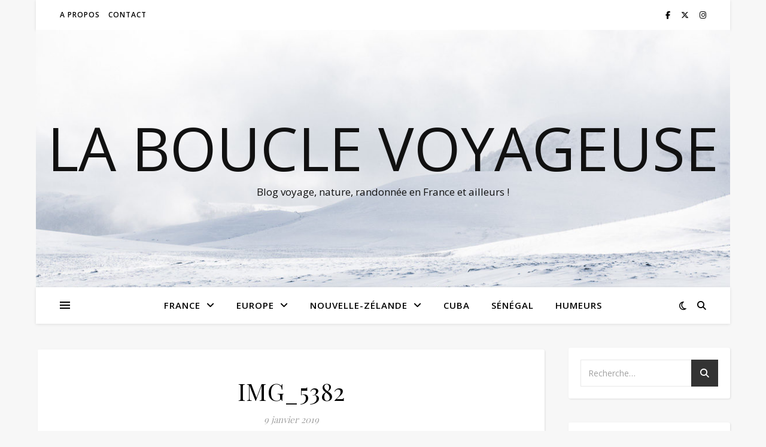

--- FILE ---
content_type: text/html; charset=UTF-8
request_url: https://www.labouclevoyageuse.fr/2018-retour-chez-soi-apres-le-pays-des-kiwis/img_5382/
body_size: 26047
content:
<!DOCTYPE html>
<html lang="fr-FR">
<head>
	<meta charset="UTF-8">
	<meta name="viewport" content="width=device-width, initial-scale=1.0" />
	<link rel="profile" href="https://gmpg.org/xfn/11">

<meta name='robots' content='index, follow, max-image-preview:large, max-snippet:-1, max-video-preview:-1' />

	<!-- This site is optimized with the Yoast SEO plugin v23.5 - https://yoast.com/wordpress/plugins/seo/ -->
	<title>IMG_5382 - La Boucle Voyageuse</title>
	<link rel="canonical" href="https://www.labouclevoyageuse.fr/2018-retour-chez-soi-apres-le-pays-des-kiwis/img_5382/" />
	<meta property="og:locale" content="fr_FR" />
	<meta property="og:type" content="article" />
	<meta property="og:title" content="IMG_5382 - La Boucle Voyageuse" />
	<meta property="og:url" content="https://www.labouclevoyageuse.fr/2018-retour-chez-soi-apres-le-pays-des-kiwis/img_5382/" />
	<meta property="og:site_name" content="La Boucle Voyageuse" />
	<meta property="article:publisher" content="https://www.facebook.com/pages/La-Boucle-Voyageuse/187996531348801" />
	<meta property="og:image" content="https://www.labouclevoyageuse.fr/2018-retour-chez-soi-apres-le-pays-des-kiwis/img_5382" />
	<meta property="og:image:width" content="2256" />
	<meta property="og:image:height" content="1504" />
	<meta property="og:image:type" content="image/jpeg" />
	<meta name="twitter:card" content="summary_large_image" />
	<meta name="twitter:site" content="@bouclevoyageuse" />
	<script type="application/ld+json" class="yoast-schema-graph">{"@context":"https://schema.org","@graph":[{"@type":"WebPage","@id":"https://www.labouclevoyageuse.fr/2018-retour-chez-soi-apres-le-pays-des-kiwis/img_5382/","url":"https://www.labouclevoyageuse.fr/2018-retour-chez-soi-apres-le-pays-des-kiwis/img_5382/","name":"IMG_5382 - La Boucle Voyageuse","isPartOf":{"@id":"https://www.labouclevoyageuse.fr/#website"},"primaryImageOfPage":{"@id":"https://www.labouclevoyageuse.fr/2018-retour-chez-soi-apres-le-pays-des-kiwis/img_5382/#primaryimage"},"image":{"@id":"https://www.labouclevoyageuse.fr/2018-retour-chez-soi-apres-le-pays-des-kiwis/img_5382/#primaryimage"},"thumbnailUrl":"https://www.labouclevoyageuse.fr/wp-content/uploads/2019/01/IMG_5382.jpg","datePublished":"2019-01-09T21:50:29+00:00","dateModified":"2019-01-09T21:50:29+00:00","breadcrumb":{"@id":"https://www.labouclevoyageuse.fr/2018-retour-chez-soi-apres-le-pays-des-kiwis/img_5382/#breadcrumb"},"inLanguage":"fr-FR","potentialAction":[{"@type":"ReadAction","target":["https://www.labouclevoyageuse.fr/2018-retour-chez-soi-apres-le-pays-des-kiwis/img_5382/"]}]},{"@type":"ImageObject","inLanguage":"fr-FR","@id":"https://www.labouclevoyageuse.fr/2018-retour-chez-soi-apres-le-pays-des-kiwis/img_5382/#primaryimage","url":"https://www.labouclevoyageuse.fr/wp-content/uploads/2019/01/IMG_5382.jpg","contentUrl":"https://www.labouclevoyageuse.fr/wp-content/uploads/2019/01/IMG_5382.jpg","width":2256,"height":1504},{"@type":"BreadcrumbList","@id":"https://www.labouclevoyageuse.fr/2018-retour-chez-soi-apres-le-pays-des-kiwis/img_5382/#breadcrumb","itemListElement":[{"@type":"ListItem","position":1,"name":"Accueil","item":"https://www.labouclevoyageuse.fr/"},{"@type":"ListItem","position":2,"name":"2018 : retour chez soi après le pays des kiwis","item":"https://www.labouclevoyageuse.fr/2018-retour-chez-soi-apres-le-pays-des-kiwis/"},{"@type":"ListItem","position":3,"name":"IMG_5382"}]},{"@type":"WebSite","@id":"https://www.labouclevoyageuse.fr/#website","url":"https://www.labouclevoyageuse.fr/","name":"La Boucle Voyageuse","description":"Blog voyage, nature, randonnée en France et ailleurs !","potentialAction":[{"@type":"SearchAction","target":{"@type":"EntryPoint","urlTemplate":"https://www.labouclevoyageuse.fr/?s={search_term_string}"},"query-input":{"@type":"PropertyValueSpecification","valueRequired":true,"valueName":"search_term_string"}}],"inLanguage":"fr-FR"}]}</script>
	<!-- / Yoast SEO plugin. -->


<link rel='dns-prefetch' href='//fonts.googleapis.com' />
<link rel="alternate" type="application/rss+xml" title="La Boucle Voyageuse &raquo; Flux" href="https://www.labouclevoyageuse.fr/feed/" />
<link rel="alternate" type="application/rss+xml" title="La Boucle Voyageuse &raquo; Flux des commentaires" href="https://www.labouclevoyageuse.fr/comments/feed/" />
<link rel="alternate" type="application/rss+xml" title="La Boucle Voyageuse &raquo; IMG_5382 Flux des commentaires" href="https://www.labouclevoyageuse.fr/2018-retour-chez-soi-apres-le-pays-des-kiwis/img_5382/feed/" />
		<!-- This site uses the Google Analytics by MonsterInsights plugin v9.11.1 - Using Analytics tracking - https://www.monsterinsights.com/ -->
							<script src="//www.googletagmanager.com/gtag/js?id=G-QLVC5K0FRQ"  data-cfasync="false" data-wpfc-render="false" type="text/javascript" async></script>
			<script data-cfasync="false" data-wpfc-render="false" type="text/javascript">
				var mi_version = '9.11.1';
				var mi_track_user = true;
				var mi_no_track_reason = '';
								var MonsterInsightsDefaultLocations = {"page_location":"https:\/\/www.labouclevoyageuse.fr\/2018-retour-chez-soi-apres-le-pays-des-kiwis\/img_5382\/"};
								if ( typeof MonsterInsightsPrivacyGuardFilter === 'function' ) {
					var MonsterInsightsLocations = (typeof MonsterInsightsExcludeQuery === 'object') ? MonsterInsightsPrivacyGuardFilter( MonsterInsightsExcludeQuery ) : MonsterInsightsPrivacyGuardFilter( MonsterInsightsDefaultLocations );
				} else {
					var MonsterInsightsLocations = (typeof MonsterInsightsExcludeQuery === 'object') ? MonsterInsightsExcludeQuery : MonsterInsightsDefaultLocations;
				}

								var disableStrs = [
										'ga-disable-G-QLVC5K0FRQ',
									];

				/* Function to detect opted out users */
				function __gtagTrackerIsOptedOut() {
					for (var index = 0; index < disableStrs.length; index++) {
						if (document.cookie.indexOf(disableStrs[index] + '=true') > -1) {
							return true;
						}
					}

					return false;
				}

				/* Disable tracking if the opt-out cookie exists. */
				if (__gtagTrackerIsOptedOut()) {
					for (var index = 0; index < disableStrs.length; index++) {
						window[disableStrs[index]] = true;
					}
				}

				/* Opt-out function */
				function __gtagTrackerOptout() {
					for (var index = 0; index < disableStrs.length; index++) {
						document.cookie = disableStrs[index] + '=true; expires=Thu, 31 Dec 2099 23:59:59 UTC; path=/';
						window[disableStrs[index]] = true;
					}
				}

				if ('undefined' === typeof gaOptout) {
					function gaOptout() {
						__gtagTrackerOptout();
					}
				}
								window.dataLayer = window.dataLayer || [];

				window.MonsterInsightsDualTracker = {
					helpers: {},
					trackers: {},
				};
				if (mi_track_user) {
					function __gtagDataLayer() {
						dataLayer.push(arguments);
					}

					function __gtagTracker(type, name, parameters) {
						if (!parameters) {
							parameters = {};
						}

						if (parameters.send_to) {
							__gtagDataLayer.apply(null, arguments);
							return;
						}

						if (type === 'event') {
														parameters.send_to = monsterinsights_frontend.v4_id;
							var hookName = name;
							if (typeof parameters['event_category'] !== 'undefined') {
								hookName = parameters['event_category'] + ':' + name;
							}

							if (typeof MonsterInsightsDualTracker.trackers[hookName] !== 'undefined') {
								MonsterInsightsDualTracker.trackers[hookName](parameters);
							} else {
								__gtagDataLayer('event', name, parameters);
							}
							
						} else {
							__gtagDataLayer.apply(null, arguments);
						}
					}

					__gtagTracker('js', new Date());
					__gtagTracker('set', {
						'developer_id.dZGIzZG': true,
											});
					if ( MonsterInsightsLocations.page_location ) {
						__gtagTracker('set', MonsterInsightsLocations);
					}
										__gtagTracker('config', 'G-QLVC5K0FRQ', {"forceSSL":"true"} );
										window.gtag = __gtagTracker;										(function () {
						/* https://developers.google.com/analytics/devguides/collection/analyticsjs/ */
						/* ga and __gaTracker compatibility shim. */
						var noopfn = function () {
							return null;
						};
						var newtracker = function () {
							return new Tracker();
						};
						var Tracker = function () {
							return null;
						};
						var p = Tracker.prototype;
						p.get = noopfn;
						p.set = noopfn;
						p.send = function () {
							var args = Array.prototype.slice.call(arguments);
							args.unshift('send');
							__gaTracker.apply(null, args);
						};
						var __gaTracker = function () {
							var len = arguments.length;
							if (len === 0) {
								return;
							}
							var f = arguments[len - 1];
							if (typeof f !== 'object' || f === null || typeof f.hitCallback !== 'function') {
								if ('send' === arguments[0]) {
									var hitConverted, hitObject = false, action;
									if ('event' === arguments[1]) {
										if ('undefined' !== typeof arguments[3]) {
											hitObject = {
												'eventAction': arguments[3],
												'eventCategory': arguments[2],
												'eventLabel': arguments[4],
												'value': arguments[5] ? arguments[5] : 1,
											}
										}
									}
									if ('pageview' === arguments[1]) {
										if ('undefined' !== typeof arguments[2]) {
											hitObject = {
												'eventAction': 'page_view',
												'page_path': arguments[2],
											}
										}
									}
									if (typeof arguments[2] === 'object') {
										hitObject = arguments[2];
									}
									if (typeof arguments[5] === 'object') {
										Object.assign(hitObject, arguments[5]);
									}
									if ('undefined' !== typeof arguments[1].hitType) {
										hitObject = arguments[1];
										if ('pageview' === hitObject.hitType) {
											hitObject.eventAction = 'page_view';
										}
									}
									if (hitObject) {
										action = 'timing' === arguments[1].hitType ? 'timing_complete' : hitObject.eventAction;
										hitConverted = mapArgs(hitObject);
										__gtagTracker('event', action, hitConverted);
									}
								}
								return;
							}

							function mapArgs(args) {
								var arg, hit = {};
								var gaMap = {
									'eventCategory': 'event_category',
									'eventAction': 'event_action',
									'eventLabel': 'event_label',
									'eventValue': 'event_value',
									'nonInteraction': 'non_interaction',
									'timingCategory': 'event_category',
									'timingVar': 'name',
									'timingValue': 'value',
									'timingLabel': 'event_label',
									'page': 'page_path',
									'location': 'page_location',
									'title': 'page_title',
									'referrer' : 'page_referrer',
								};
								for (arg in args) {
																		if (!(!args.hasOwnProperty(arg) || !gaMap.hasOwnProperty(arg))) {
										hit[gaMap[arg]] = args[arg];
									} else {
										hit[arg] = args[arg];
									}
								}
								return hit;
							}

							try {
								f.hitCallback();
							} catch (ex) {
							}
						};
						__gaTracker.create = newtracker;
						__gaTracker.getByName = newtracker;
						__gaTracker.getAll = function () {
							return [];
						};
						__gaTracker.remove = noopfn;
						__gaTracker.loaded = true;
						window['__gaTracker'] = __gaTracker;
					})();
									} else {
										console.log("");
					(function () {
						function __gtagTracker() {
							return null;
						}

						window['__gtagTracker'] = __gtagTracker;
						window['gtag'] = __gtagTracker;
					})();
									}
			</script>
							<!-- / Google Analytics by MonsterInsights -->
		<script type="text/javascript">
/* <![CDATA[ */
window._wpemojiSettings = {"baseUrl":"https:\/\/s.w.org\/images\/core\/emoji\/14.0.0\/72x72\/","ext":".png","svgUrl":"https:\/\/s.w.org\/images\/core\/emoji\/14.0.0\/svg\/","svgExt":".svg","source":{"concatemoji":"https:\/\/www.labouclevoyageuse.fr\/wp-includes\/js\/wp-emoji-release.min.js?ver=6.4.7"}};
/*! This file is auto-generated */
!function(i,n){var o,s,e;function c(e){try{var t={supportTests:e,timestamp:(new Date).valueOf()};sessionStorage.setItem(o,JSON.stringify(t))}catch(e){}}function p(e,t,n){e.clearRect(0,0,e.canvas.width,e.canvas.height),e.fillText(t,0,0);var t=new Uint32Array(e.getImageData(0,0,e.canvas.width,e.canvas.height).data),r=(e.clearRect(0,0,e.canvas.width,e.canvas.height),e.fillText(n,0,0),new Uint32Array(e.getImageData(0,0,e.canvas.width,e.canvas.height).data));return t.every(function(e,t){return e===r[t]})}function u(e,t,n){switch(t){case"flag":return n(e,"\ud83c\udff3\ufe0f\u200d\u26a7\ufe0f","\ud83c\udff3\ufe0f\u200b\u26a7\ufe0f")?!1:!n(e,"\ud83c\uddfa\ud83c\uddf3","\ud83c\uddfa\u200b\ud83c\uddf3")&&!n(e,"\ud83c\udff4\udb40\udc67\udb40\udc62\udb40\udc65\udb40\udc6e\udb40\udc67\udb40\udc7f","\ud83c\udff4\u200b\udb40\udc67\u200b\udb40\udc62\u200b\udb40\udc65\u200b\udb40\udc6e\u200b\udb40\udc67\u200b\udb40\udc7f");case"emoji":return!n(e,"\ud83e\udef1\ud83c\udffb\u200d\ud83e\udef2\ud83c\udfff","\ud83e\udef1\ud83c\udffb\u200b\ud83e\udef2\ud83c\udfff")}return!1}function f(e,t,n){var r="undefined"!=typeof WorkerGlobalScope&&self instanceof WorkerGlobalScope?new OffscreenCanvas(300,150):i.createElement("canvas"),a=r.getContext("2d",{willReadFrequently:!0}),o=(a.textBaseline="top",a.font="600 32px Arial",{});return e.forEach(function(e){o[e]=t(a,e,n)}),o}function t(e){var t=i.createElement("script");t.src=e,t.defer=!0,i.head.appendChild(t)}"undefined"!=typeof Promise&&(o="wpEmojiSettingsSupports",s=["flag","emoji"],n.supports={everything:!0,everythingExceptFlag:!0},e=new Promise(function(e){i.addEventListener("DOMContentLoaded",e,{once:!0})}),new Promise(function(t){var n=function(){try{var e=JSON.parse(sessionStorage.getItem(o));if("object"==typeof e&&"number"==typeof e.timestamp&&(new Date).valueOf()<e.timestamp+604800&&"object"==typeof e.supportTests)return e.supportTests}catch(e){}return null}();if(!n){if("undefined"!=typeof Worker&&"undefined"!=typeof OffscreenCanvas&&"undefined"!=typeof URL&&URL.createObjectURL&&"undefined"!=typeof Blob)try{var e="postMessage("+f.toString()+"("+[JSON.stringify(s),u.toString(),p.toString()].join(",")+"));",r=new Blob([e],{type:"text/javascript"}),a=new Worker(URL.createObjectURL(r),{name:"wpTestEmojiSupports"});return void(a.onmessage=function(e){c(n=e.data),a.terminate(),t(n)})}catch(e){}c(n=f(s,u,p))}t(n)}).then(function(e){for(var t in e)n.supports[t]=e[t],n.supports.everything=n.supports.everything&&n.supports[t],"flag"!==t&&(n.supports.everythingExceptFlag=n.supports.everythingExceptFlag&&n.supports[t]);n.supports.everythingExceptFlag=n.supports.everythingExceptFlag&&!n.supports.flag,n.DOMReady=!1,n.readyCallback=function(){n.DOMReady=!0}}).then(function(){return e}).then(function(){var e;n.supports.everything||(n.readyCallback(),(e=n.source||{}).concatemoji?t(e.concatemoji):e.wpemoji&&e.twemoji&&(t(e.twemoji),t(e.wpemoji)))}))}((window,document),window._wpemojiSettings);
/* ]]> */
</script>
<link rel='stylesheet' id='sbi_styles-css' href='https://www.labouclevoyageuse.fr/wp-content/plugins/instagram-feed/css/sbi-styles.min.css?ver=6.5.1' type='text/css' media='all' />
<style id='wp-emoji-styles-inline-css' type='text/css'>

	img.wp-smiley, img.emoji {
		display: inline !important;
		border: none !important;
		box-shadow: none !important;
		height: 1em !important;
		width: 1em !important;
		margin: 0 0.07em !important;
		vertical-align: -0.1em !important;
		background: none !important;
		padding: 0 !important;
	}
</style>
<link rel='stylesheet' id='wp-block-library-css' href='https://www.labouclevoyageuse.fr/wp-includes/css/dist/block-library/style.min.css?ver=6.4.7' type='text/css' media='all' />
<style id='classic-theme-styles-inline-css' type='text/css'>
/*! This file is auto-generated */
.wp-block-button__link{color:#fff;background-color:#32373c;border-radius:9999px;box-shadow:none;text-decoration:none;padding:calc(.667em + 2px) calc(1.333em + 2px);font-size:1.125em}.wp-block-file__button{background:#32373c;color:#fff;text-decoration:none}
</style>
<style id='global-styles-inline-css' type='text/css'>
body{--wp--preset--color--black: #000000;--wp--preset--color--cyan-bluish-gray: #abb8c3;--wp--preset--color--white: #ffffff;--wp--preset--color--pale-pink: #f78da7;--wp--preset--color--vivid-red: #cf2e2e;--wp--preset--color--luminous-vivid-orange: #ff6900;--wp--preset--color--luminous-vivid-amber: #fcb900;--wp--preset--color--light-green-cyan: #7bdcb5;--wp--preset--color--vivid-green-cyan: #00d084;--wp--preset--color--pale-cyan-blue: #8ed1fc;--wp--preset--color--vivid-cyan-blue: #0693e3;--wp--preset--color--vivid-purple: #9b51e0;--wp--preset--gradient--vivid-cyan-blue-to-vivid-purple: linear-gradient(135deg,rgba(6,147,227,1) 0%,rgb(155,81,224) 100%);--wp--preset--gradient--light-green-cyan-to-vivid-green-cyan: linear-gradient(135deg,rgb(122,220,180) 0%,rgb(0,208,130) 100%);--wp--preset--gradient--luminous-vivid-amber-to-luminous-vivid-orange: linear-gradient(135deg,rgba(252,185,0,1) 0%,rgba(255,105,0,1) 100%);--wp--preset--gradient--luminous-vivid-orange-to-vivid-red: linear-gradient(135deg,rgba(255,105,0,1) 0%,rgb(207,46,46) 100%);--wp--preset--gradient--very-light-gray-to-cyan-bluish-gray: linear-gradient(135deg,rgb(238,238,238) 0%,rgb(169,184,195) 100%);--wp--preset--gradient--cool-to-warm-spectrum: linear-gradient(135deg,rgb(74,234,220) 0%,rgb(151,120,209) 20%,rgb(207,42,186) 40%,rgb(238,44,130) 60%,rgb(251,105,98) 80%,rgb(254,248,76) 100%);--wp--preset--gradient--blush-light-purple: linear-gradient(135deg,rgb(255,206,236) 0%,rgb(152,150,240) 100%);--wp--preset--gradient--blush-bordeaux: linear-gradient(135deg,rgb(254,205,165) 0%,rgb(254,45,45) 50%,rgb(107,0,62) 100%);--wp--preset--gradient--luminous-dusk: linear-gradient(135deg,rgb(255,203,112) 0%,rgb(199,81,192) 50%,rgb(65,88,208) 100%);--wp--preset--gradient--pale-ocean: linear-gradient(135deg,rgb(255,245,203) 0%,rgb(182,227,212) 50%,rgb(51,167,181) 100%);--wp--preset--gradient--electric-grass: linear-gradient(135deg,rgb(202,248,128) 0%,rgb(113,206,126) 100%);--wp--preset--gradient--midnight: linear-gradient(135deg,rgb(2,3,129) 0%,rgb(40,116,252) 100%);--wp--preset--font-size--small: 13px;--wp--preset--font-size--medium: 20px;--wp--preset--font-size--large: 36px;--wp--preset--font-size--x-large: 42px;--wp--preset--spacing--20: 0.44rem;--wp--preset--spacing--30: 0.67rem;--wp--preset--spacing--40: 1rem;--wp--preset--spacing--50: 1.5rem;--wp--preset--spacing--60: 2.25rem;--wp--preset--spacing--70: 3.38rem;--wp--preset--spacing--80: 5.06rem;--wp--preset--shadow--natural: 6px 6px 9px rgba(0, 0, 0, 0.2);--wp--preset--shadow--deep: 12px 12px 50px rgba(0, 0, 0, 0.4);--wp--preset--shadow--sharp: 6px 6px 0px rgba(0, 0, 0, 0.2);--wp--preset--shadow--outlined: 6px 6px 0px -3px rgba(255, 255, 255, 1), 6px 6px rgba(0, 0, 0, 1);--wp--preset--shadow--crisp: 6px 6px 0px rgba(0, 0, 0, 1);}:where(.is-layout-flex){gap: 0.5em;}:where(.is-layout-grid){gap: 0.5em;}body .is-layout-flow > .alignleft{float: left;margin-inline-start: 0;margin-inline-end: 2em;}body .is-layout-flow > .alignright{float: right;margin-inline-start: 2em;margin-inline-end: 0;}body .is-layout-flow > .aligncenter{margin-left: auto !important;margin-right: auto !important;}body .is-layout-constrained > .alignleft{float: left;margin-inline-start: 0;margin-inline-end: 2em;}body .is-layout-constrained > .alignright{float: right;margin-inline-start: 2em;margin-inline-end: 0;}body .is-layout-constrained > .aligncenter{margin-left: auto !important;margin-right: auto !important;}body .is-layout-constrained > :where(:not(.alignleft):not(.alignright):not(.alignfull)){max-width: var(--wp--style--global--content-size);margin-left: auto !important;margin-right: auto !important;}body .is-layout-constrained > .alignwide{max-width: var(--wp--style--global--wide-size);}body .is-layout-flex{display: flex;}body .is-layout-flex{flex-wrap: wrap;align-items: center;}body .is-layout-flex > *{margin: 0;}body .is-layout-grid{display: grid;}body .is-layout-grid > *{margin: 0;}:where(.wp-block-columns.is-layout-flex){gap: 2em;}:where(.wp-block-columns.is-layout-grid){gap: 2em;}:where(.wp-block-post-template.is-layout-flex){gap: 1.25em;}:where(.wp-block-post-template.is-layout-grid){gap: 1.25em;}.has-black-color{color: var(--wp--preset--color--black) !important;}.has-cyan-bluish-gray-color{color: var(--wp--preset--color--cyan-bluish-gray) !important;}.has-white-color{color: var(--wp--preset--color--white) !important;}.has-pale-pink-color{color: var(--wp--preset--color--pale-pink) !important;}.has-vivid-red-color{color: var(--wp--preset--color--vivid-red) !important;}.has-luminous-vivid-orange-color{color: var(--wp--preset--color--luminous-vivid-orange) !important;}.has-luminous-vivid-amber-color{color: var(--wp--preset--color--luminous-vivid-amber) !important;}.has-light-green-cyan-color{color: var(--wp--preset--color--light-green-cyan) !important;}.has-vivid-green-cyan-color{color: var(--wp--preset--color--vivid-green-cyan) !important;}.has-pale-cyan-blue-color{color: var(--wp--preset--color--pale-cyan-blue) !important;}.has-vivid-cyan-blue-color{color: var(--wp--preset--color--vivid-cyan-blue) !important;}.has-vivid-purple-color{color: var(--wp--preset--color--vivid-purple) !important;}.has-black-background-color{background-color: var(--wp--preset--color--black) !important;}.has-cyan-bluish-gray-background-color{background-color: var(--wp--preset--color--cyan-bluish-gray) !important;}.has-white-background-color{background-color: var(--wp--preset--color--white) !important;}.has-pale-pink-background-color{background-color: var(--wp--preset--color--pale-pink) !important;}.has-vivid-red-background-color{background-color: var(--wp--preset--color--vivid-red) !important;}.has-luminous-vivid-orange-background-color{background-color: var(--wp--preset--color--luminous-vivid-orange) !important;}.has-luminous-vivid-amber-background-color{background-color: var(--wp--preset--color--luminous-vivid-amber) !important;}.has-light-green-cyan-background-color{background-color: var(--wp--preset--color--light-green-cyan) !important;}.has-vivid-green-cyan-background-color{background-color: var(--wp--preset--color--vivid-green-cyan) !important;}.has-pale-cyan-blue-background-color{background-color: var(--wp--preset--color--pale-cyan-blue) !important;}.has-vivid-cyan-blue-background-color{background-color: var(--wp--preset--color--vivid-cyan-blue) !important;}.has-vivid-purple-background-color{background-color: var(--wp--preset--color--vivid-purple) !important;}.has-black-border-color{border-color: var(--wp--preset--color--black) !important;}.has-cyan-bluish-gray-border-color{border-color: var(--wp--preset--color--cyan-bluish-gray) !important;}.has-white-border-color{border-color: var(--wp--preset--color--white) !important;}.has-pale-pink-border-color{border-color: var(--wp--preset--color--pale-pink) !important;}.has-vivid-red-border-color{border-color: var(--wp--preset--color--vivid-red) !important;}.has-luminous-vivid-orange-border-color{border-color: var(--wp--preset--color--luminous-vivid-orange) !important;}.has-luminous-vivid-amber-border-color{border-color: var(--wp--preset--color--luminous-vivid-amber) !important;}.has-light-green-cyan-border-color{border-color: var(--wp--preset--color--light-green-cyan) !important;}.has-vivid-green-cyan-border-color{border-color: var(--wp--preset--color--vivid-green-cyan) !important;}.has-pale-cyan-blue-border-color{border-color: var(--wp--preset--color--pale-cyan-blue) !important;}.has-vivid-cyan-blue-border-color{border-color: var(--wp--preset--color--vivid-cyan-blue) !important;}.has-vivid-purple-border-color{border-color: var(--wp--preset--color--vivid-purple) !important;}.has-vivid-cyan-blue-to-vivid-purple-gradient-background{background: var(--wp--preset--gradient--vivid-cyan-blue-to-vivid-purple) !important;}.has-light-green-cyan-to-vivid-green-cyan-gradient-background{background: var(--wp--preset--gradient--light-green-cyan-to-vivid-green-cyan) !important;}.has-luminous-vivid-amber-to-luminous-vivid-orange-gradient-background{background: var(--wp--preset--gradient--luminous-vivid-amber-to-luminous-vivid-orange) !important;}.has-luminous-vivid-orange-to-vivid-red-gradient-background{background: var(--wp--preset--gradient--luminous-vivid-orange-to-vivid-red) !important;}.has-very-light-gray-to-cyan-bluish-gray-gradient-background{background: var(--wp--preset--gradient--very-light-gray-to-cyan-bluish-gray) !important;}.has-cool-to-warm-spectrum-gradient-background{background: var(--wp--preset--gradient--cool-to-warm-spectrum) !important;}.has-blush-light-purple-gradient-background{background: var(--wp--preset--gradient--blush-light-purple) !important;}.has-blush-bordeaux-gradient-background{background: var(--wp--preset--gradient--blush-bordeaux) !important;}.has-luminous-dusk-gradient-background{background: var(--wp--preset--gradient--luminous-dusk) !important;}.has-pale-ocean-gradient-background{background: var(--wp--preset--gradient--pale-ocean) !important;}.has-electric-grass-gradient-background{background: var(--wp--preset--gradient--electric-grass) !important;}.has-midnight-gradient-background{background: var(--wp--preset--gradient--midnight) !important;}.has-small-font-size{font-size: var(--wp--preset--font-size--small) !important;}.has-medium-font-size{font-size: var(--wp--preset--font-size--medium) !important;}.has-large-font-size{font-size: var(--wp--preset--font-size--large) !important;}.has-x-large-font-size{font-size: var(--wp--preset--font-size--x-large) !important;}
.wp-block-navigation a:where(:not(.wp-element-button)){color: inherit;}
:where(.wp-block-post-template.is-layout-flex){gap: 1.25em;}:where(.wp-block-post-template.is-layout-grid){gap: 1.25em;}
:where(.wp-block-columns.is-layout-flex){gap: 2em;}:where(.wp-block-columns.is-layout-grid){gap: 2em;}
.wp-block-pullquote{font-size: 1.5em;line-height: 1.6;}
</style>
<link rel='stylesheet' id='contact-form-7-css' href='https://www.labouclevoyageuse.fr/wp-content/plugins/contact-form-7/includes/css/styles.css?ver=5.9.8' type='text/css' media='all' />
<link rel='stylesheet' id='ashe-style-css' href='https://www.labouclevoyageuse.fr/wp-content/themes/ashe/style.css?ver=2.234' type='text/css' media='all' />
<link rel='stylesheet' id='fontawesome-css' href='https://www.labouclevoyageuse.fr/wp-content/themes/ashe/assets/css/fontawesome.min.css?ver=6.5.1' type='text/css' media='all' />
<link rel='stylesheet' id='fontello-css' href='https://www.labouclevoyageuse.fr/wp-content/themes/ashe/assets/css/fontello.css?ver=6.4.7' type='text/css' media='all' />
<link rel='stylesheet' id='slick-css' href='https://www.labouclevoyageuse.fr/wp-content/themes/ashe/assets/css/slick.css?ver=6.4.7' type='text/css' media='all' />
<link rel='stylesheet' id='scrollbar-css' href='https://www.labouclevoyageuse.fr/wp-content/themes/ashe/assets/css/perfect-scrollbar.css?ver=6.4.7' type='text/css' media='all' />
<link rel='stylesheet' id='ashe-responsive-css' href='https://www.labouclevoyageuse.fr/wp-content/themes/ashe/assets/css/responsive.css?ver=1.9.7' type='text/css' media='all' />
<link rel='stylesheet' id='ashe-playfair-font-css' href='//fonts.googleapis.com/css?family=Playfair+Display%3A400%2C700&#038;ver=1.0.0' type='text/css' media='all' />
<link rel='stylesheet' id='ashe-opensans-font-css' href='//fonts.googleapis.com/css?family=Open+Sans%3A400italic%2C400%2C600italic%2C600%2C700italic%2C700&#038;ver=1.0.0' type='text/css' media='all' />
<link rel='stylesheet' id='commentluv_style-css' href='https://www.labouclevoyageuse.fr/wp-content/plugins/commentluv/css/commentluv.css?ver=6.4.7' type='text/css' media='all' />
<script type="text/javascript" src="https://www.labouclevoyageuse.fr/wp-includes/js/jquery/jquery.min.js?ver=3.7.1" id="jquery-core-js"></script>
<script type="text/javascript" src="https://www.labouclevoyageuse.fr/wp-includes/js/jquery/jquery-migrate.min.js?ver=3.4.1" id="jquery-migrate-js"></script>
<script type="text/javascript" id="commentluv_script-js-extra">
/* <![CDATA[ */
var cl_settings = {"name":"author","url":"url","comment":"comment","email":"email","infopanel":"on","default_on":"on","default_on_admin":"on","cl_version":"4","images":"https:\/\/www.labouclevoyageuse.fr\/wp-content\/plugins\/commentluv\/images\/","api_url":"https:\/\/www.labouclevoyageuse.fr\/wp-admin\/admin-ajax.php","api_url_alt":"https:\/\/www.labouclevoyageuse.fr\/wp-admin\/admin-ajax.php","_fetch":"ebeed15707","_info":"6538faad42","infoback":"white","infotext":"black","template_insert":"","logged_in":"","refer":"https:\/\/www.labouclevoyageuse.fr\/2018-retour-chez-soi-apres-le-pays-des-kiwis\/img_5382\/","no_url_message":"Entrez votre URL et cliquez la case CommentLuv si vous souhaitez ajouter votre dernier article de blog","no_http_message":"Merci d'utiliser http:\/\/ au d\u00e9but de votre url","no_url_logged_in_message":"Vous devez visitez votre profil sur le tableau de bord et mettre \u00e0 jour les d\u00e9tails avec l'URL de votre site","no_info_message":"Aucune information disponible ou alors il y a eu une erreur"};
/* ]]> */
</script>
<script type="text/javascript" src="https://www.labouclevoyageuse.fr/wp-content/plugins/commentluv/js/commentluv.js?ver=4" id="commentluv_script-js"></script>
<script type="text/javascript" src="https://www.labouclevoyageuse.fr/wp-content/plugins/google-analytics-for-wordpress/assets/js/frontend-gtag.min.js?ver=9.11.1" id="monsterinsights-frontend-script-js" async="async" data-wp-strategy="async"></script>
<script data-cfasync="false" data-wpfc-render="false" type="text/javascript" id='monsterinsights-frontend-script-js-extra'>/* <![CDATA[ */
var monsterinsights_frontend = {"js_events_tracking":"true","download_extensions":"doc,pdf,ppt,zip,xls,docx,pptx,xlsx","inbound_paths":"[]","home_url":"https:\/\/www.labouclevoyageuse.fr","hash_tracking":"false","v4_id":"G-QLVC5K0FRQ"};/* ]]> */
</script>
<link rel="https://api.w.org/" href="https://www.labouclevoyageuse.fr/wp-json/" /><link rel="alternate" type="application/json" href="https://www.labouclevoyageuse.fr/wp-json/wp/v2/media/7777" /><link rel="EditURI" type="application/rsd+xml" title="RSD" href="https://www.labouclevoyageuse.fr/xmlrpc.php?rsd" />
<meta name="generator" content="WordPress 6.4.7" />
<link rel='shortlink' href='https://www.labouclevoyageuse.fr/?p=7777' />
<link rel="alternate" type="application/json+oembed" href="https://www.labouclevoyageuse.fr/wp-json/oembed/1.0/embed?url=https%3A%2F%2Fwww.labouclevoyageuse.fr%2F2018-retour-chez-soi-apres-le-pays-des-kiwis%2Fimg_5382%2F" />
<link rel="alternate" type="text/xml+oembed" href="https://www.labouclevoyageuse.fr/wp-json/oembed/1.0/embed?url=https%3A%2F%2Fwww.labouclevoyageuse.fr%2F2018-retour-chez-soi-apres-le-pays-des-kiwis%2Fimg_5382%2F&#038;format=xml" />
		<script type="text/javascript" async defer data-pin-color="red" 
		 data-pin-hover="true" src="https://www.labouclevoyageuse.fr/wp-content/plugins/pinterest-pin-it-button-on-image-hover-and-post/js/pinit.js"></script>
		<style id="ashe_dynamic_css">#top-bar {background-color: #ffffff;}#top-bar a {color: #000000;}#top-bar a:hover,#top-bar li.current-menu-item > a,#top-bar li.current-menu-ancestor > a,#top-bar .sub-menu li.current-menu-item > a,#top-bar .sub-menu li.current-menu-ancestor> a {color: #ca9b52;}#top-menu .sub-menu,#top-menu .sub-menu a {background-color: #ffffff;border-color: rgba(0,0,0, 0.05);}@media screen and ( max-width: 979px ) {.top-bar-socials {float: none !important;}.top-bar-socials a {line-height: 40px !important;}}.header-logo a,.site-description {color: #111;}.entry-header {background-color: #ffffff;}#main-nav {background-color: #ffffff;box-shadow: 0px 1px 5px rgba(0,0,0, 0.1);}#featured-links h6 {background-color: rgba(255,255,255, 0.85);color: #000000;}#main-nav a,#main-nav i,#main-nav #s {color: #000000;}.main-nav-sidebar span,.sidebar-alt-close-btn span {background-color: #000000;}#main-nav a:hover,#main-nav i:hover,#main-nav li.current-menu-item > a,#main-nav li.current-menu-ancestor > a,#main-nav .sub-menu li.current-menu-item > a,#main-nav .sub-menu li.current-menu-ancestor> a {color: #ca9b52;}.main-nav-sidebar:hover span {background-color: #ca9b52;}#main-menu .sub-menu,#main-menu .sub-menu a {background-color: #ffffff;border-color: rgba(0,0,0, 0.05);}#main-nav #s {background-color: #ffffff;}#main-nav #s::-webkit-input-placeholder { /* Chrome/Opera/Safari */color: rgba(0,0,0, 0.7);}#main-nav #s::-moz-placeholder { /* Firefox 19+ */color: rgba(0,0,0, 0.7);}#main-nav #s:-ms-input-placeholder { /* IE 10+ */color: rgba(0,0,0, 0.7);}#main-nav #s:-moz-placeholder { /* Firefox 18- */color: rgba(0,0,0, 0.7);}/* Background */.sidebar-alt,#featured-links,.main-content,.featured-slider-area,.page-content select,.page-content input,.page-content textarea {background-color: #ffffff;}/* Text */.page-content,.page-content select,.page-content input,.page-content textarea,.page-content .post-author a,.page-content .ashe-widget a,.page-content .comment-author {color: #464646;}/* Title */.page-content h1,.page-content h2,.page-content h3,.page-content h4,.page-content h5,.page-content h6,.page-content .post-title a,.page-content .author-description h4 a,.page-content .related-posts h4 a,.page-content .blog-pagination .previous-page a,.page-content .blog-pagination .next-page a,blockquote,.page-content .post-share a {color: #030303;}.page-content .post-title a:hover {color: rgba(3,3,3, 0.75);}/* Meta */.page-content .post-date,.page-content .post-comments,.page-content .post-author,.page-content [data-layout*="list"] .post-author a,.page-content .related-post-date,.page-content .comment-meta a,.page-content .author-share a,.page-content .post-tags a,.page-content .tagcloud a,.widget_categories li,.widget_archive li,.ahse-subscribe-box p,.rpwwt-post-author,.rpwwt-post-categories,.rpwwt-post-date,.rpwwt-post-comments-number {color: #a1a1a1;}.page-content input::-webkit-input-placeholder { /* Chrome/Opera/Safari */color: #a1a1a1;}.page-content input::-moz-placeholder { /* Firefox 19+ */color: #a1a1a1;}.page-content input:-ms-input-placeholder { /* IE 10+ */color: #a1a1a1;}.page-content input:-moz-placeholder { /* Firefox 18- */color: #a1a1a1;}/* Accent */a,.post-categories,.page-content .ashe-widget.widget_text a {color: #ca9b52;}/* Disable TMP.page-content .elementor a,.page-content .elementor a:hover {color: inherit;}*/.ps-container > .ps-scrollbar-y-rail > .ps-scrollbar-y {background: #ca9b52;}a:not(.header-logo-a):hover {color: rgba(202,155,82, 0.8);}blockquote {border-color: #ca9b52;}/* Selection */::-moz-selection {color: #ffffff;background: #ca9b52;}::selection {color: #ffffff;background: #ca9b52;}/* Border */.page-content .post-footer,[data-layout*="list"] .blog-grid > li,.page-content .author-description,.page-content .related-posts,.page-content .entry-comments,.page-content .ashe-widget li,.page-content #wp-calendar,.page-content #wp-calendar caption,.page-content #wp-calendar tbody td,.page-content .widget_nav_menu li a,.page-content .tagcloud a,.page-content select,.page-content input,.page-content textarea,.widget-title h2:before,.widget-title h2:after,.post-tags a,.gallery-caption,.wp-caption-text,table tr,table th,table td,pre,.category-description {border-color: #e8e8e8;}hr {background-color: #e8e8e8;}/* Buttons */.widget_search i,.widget_search #searchsubmit,.wp-block-search button,.single-navigation i,.page-content .submit,.page-content .blog-pagination.numeric a,.page-content .blog-pagination.load-more a,.page-content .ashe-subscribe-box input[type="submit"],.page-content .widget_wysija input[type="submit"],.page-content .post-password-form input[type="submit"],.page-content .wpcf7 [type="submit"] {color: #ffffff;background-color: #333333;}.single-navigation i:hover,.page-content .submit:hover,.ashe-boxed-style .page-content .submit:hover,.page-content .blog-pagination.numeric a:hover,.ashe-boxed-style .page-content .blog-pagination.numeric a:hover,.page-content .blog-pagination.numeric span,.page-content .blog-pagination.load-more a:hover,.page-content .ashe-subscribe-box input[type="submit"]:hover,.page-content .widget_wysija input[type="submit"]:hover,.page-content .post-password-form input[type="submit"]:hover,.page-content .wpcf7 [type="submit"]:hover {color: #ffffff;background-color: #ca9b52;}/* Image Overlay */.image-overlay,#infscr-loading,.page-content h4.image-overlay {color: #ffffff;background-color: rgba(73,73,73, 0.3);}.image-overlay a,.post-slider .prev-arrow,.post-slider .next-arrow,.page-content .image-overlay a,#featured-slider .slick-arrow,#featured-slider .slider-dots {color: #ffffff;}.slide-caption {background: rgba(255,255,255, 0.95);}#featured-slider .slick-active {background: #ffffff;}#page-footer,#page-footer select,#page-footer input,#page-footer textarea {background-color: #f6f6f6;color: #333333;}#page-footer,#page-footer a,#page-footer select,#page-footer input,#page-footer textarea {color: #333333;}#page-footer #s::-webkit-input-placeholder { /* Chrome/Opera/Safari */color: #333333;}#page-footer #s::-moz-placeholder { /* Firefox 19+ */color: #333333;}#page-footer #s:-ms-input-placeholder { /* IE 10+ */color: #333333;}#page-footer #s:-moz-placeholder { /* Firefox 18- */color: #333333;}/* Title */#page-footer h1,#page-footer h2,#page-footer h3,#page-footer h4,#page-footer h5,#page-footer h6 {color: #111111;}#page-footer a:hover {color: #ca9b52;}/* Border */#page-footer a,#page-footer .ashe-widget li,#page-footer #wp-calendar,#page-footer #wp-calendar caption,#page-footer #wp-calendar tbody td,#page-footer .widget_nav_menu li a,#page-footer select,#page-footer input,#page-footer textarea,#page-footer .widget-title h2:before,#page-footer .widget-title h2:after,.footer-widgets {border-color: #e0dbdb;}#page-footer hr {background-color: #e0dbdb;}.ashe-preloader-wrap {background-color: #ffffff;}@media screen and ( max-width: 768px ) {#featured-links {display: none;}}@media screen and ( max-width: 640px ) {.related-posts {display: none;}}.header-logo a {font-family: 'Open Sans';}#top-menu li a {font-family: 'Open Sans';}#main-menu li a {font-family: 'Open Sans';}#mobile-menu li,.mobile-menu-btn a {font-family: 'Open Sans';}#top-menu li a,#main-menu li a,#mobile-menu li,.mobile-menu-btn a {text-transform: uppercase;}.boxed-wrapper {max-width: 1160px;}.sidebar-alt {max-width: 340px;left: -340px; padding: 85px 35px 0px;}.sidebar-left,.sidebar-right {width: 307px;}.main-container {width: calc(100% - 307px);width: -webkit-calc(100% - 307px);}#top-bar > div,#main-nav > div,#featured-links,.main-content,.page-footer-inner,.featured-slider-area.boxed-wrapper {padding-left: 40px;padding-right: 40px;}[data-layout*="list"] .blog-grid .has-post-thumbnail .post-media {float: left;max-width: 300px;width: 100%;}[data-layout*="list"] .blog-grid .has-post-thumbnail .post-content-wrap {width: calc(100% - 300px);width: -webkit-calc(100% - 300px);float: left;padding-left: 37px;}[data-layout*="list"] .blog-grid > li {padding-bottom: 39px;}[data-layout*="list"] .blog-grid > li {margin-bottom: 39px;}[data-layout*="list"] .blog-grid .post-header, [data-layout*="list"] .blog-grid .read-more {text-align: left;}#top-menu {float: left;}.top-bar-socials {float: right;}.entry-header {height: 500px;background-image:url(https://www.labouclevoyageuse.fr/wp-content/uploads/2020/12/cropped-Lac-de-guery_La-Boucle-Voyageuse-7.jpg);background-size: cover;}.entry-header {background-position: center center;}.logo-img {max-width: 500px;}.mini-logo a {max-width: 70px;}#main-nav {text-align: center;}.main-nav-sidebar {position: absolute;top: 0px;left: 40px;z-index: 1;}.main-nav-icons {position: absolute;top: 0px;right: 40px;z-index: 2;}.mini-logo {position: absolute;left: auto;top: 0;}.main-nav-sidebar ~ .mini-logo {margin-left: 30px;}#featured-links .featured-link {margin-right: 20px;}#featured-links .featured-link:last-of-type {margin-right: 0;}#featured-links .featured-link {width: calc( (100% - 40px) / 3 - 1px);width: -webkit-calc( (100% - 40px) / 3- 1px);}.featured-link:nth-child(1) .cv-inner {display: none;}.featured-link:nth-child(2) .cv-inner {display: none;}.featured-link:nth-child(3) .cv-inner {display: none;}.blog-grid > li {width: 100%;margin-bottom: 30px;}.sidebar-right {padding-left: 37px;}.footer-widgets > .ashe-widget {width: 30%;margin-right: 5%;}.footer-widgets > .ashe-widget:nth-child(3n+3) {margin-right: 0;}.footer-widgets > .ashe-widget:nth-child(3n+4) {clear: both;}.copyright-info {float: right;}.footer-socials {float: left;}.woocommerce div.product .stock,.woocommerce div.product p.price,.woocommerce div.product span.price,.woocommerce ul.products li.product .price,.woocommerce-Reviews .woocommerce-review__author,.woocommerce form .form-row .required,.woocommerce form .form-row.woocommerce-invalid label,.woocommerce .page-content div.product .woocommerce-tabs ul.tabs li a {color: #464646;}.woocommerce a.remove:hover {color: #464646 !important;}.woocommerce a.remove,.woocommerce .product_meta,.page-content .woocommerce-breadcrumb,.page-content .woocommerce-review-link,.page-content .woocommerce-breadcrumb a,.page-content .woocommerce-MyAccount-navigation-link a,.woocommerce .woocommerce-info:before,.woocommerce .page-content .woocommerce-result-count,.woocommerce-page .page-content .woocommerce-result-count,.woocommerce-Reviews .woocommerce-review__published-date,.woocommerce .product_list_widget .quantity,.woocommerce .widget_products .amount,.woocommerce .widget_price_filter .price_slider_amount,.woocommerce .widget_recently_viewed_products .amount,.woocommerce .widget_top_rated_products .amount,.woocommerce .widget_recent_reviews .reviewer {color: #a1a1a1;}.woocommerce a.remove {color: #a1a1a1 !important;}p.demo_store,.woocommerce-store-notice,.woocommerce span.onsale { background-color: #ca9b52;}.woocommerce .star-rating::before,.woocommerce .star-rating span::before,.woocommerce .page-content ul.products li.product .button,.page-content .woocommerce ul.products li.product .button,.page-content .woocommerce-MyAccount-navigation-link.is-active a,.page-content .woocommerce-MyAccount-navigation-link a:hover { color: #ca9b52;}.woocommerce form.login,.woocommerce form.register,.woocommerce-account fieldset,.woocommerce form.checkout_coupon,.woocommerce .woocommerce-info,.woocommerce .woocommerce-error,.woocommerce .woocommerce-message,.woocommerce .widget_shopping_cart .total,.woocommerce.widget_shopping_cart .total,.woocommerce-Reviews .comment_container,.woocommerce-cart #payment ul.payment_methods,#add_payment_method #payment ul.payment_methods,.woocommerce-checkout #payment ul.payment_methods,.woocommerce div.product .woocommerce-tabs ul.tabs::before,.woocommerce div.product .woocommerce-tabs ul.tabs::after,.woocommerce div.product .woocommerce-tabs ul.tabs li,.woocommerce .woocommerce-MyAccount-navigation-link,.select2-container--default .select2-selection--single {border-color: #e8e8e8;}.woocommerce-cart #payment,#add_payment_method #payment,.woocommerce-checkout #payment,.woocommerce .woocommerce-info,.woocommerce .woocommerce-error,.woocommerce .woocommerce-message,.woocommerce div.product .woocommerce-tabs ul.tabs li {background-color: rgba(232,232,232, 0.3);}.woocommerce-cart #payment div.payment_box::before,#add_payment_method #payment div.payment_box::before,.woocommerce-checkout #payment div.payment_box::before {border-color: rgba(232,232,232, 0.5);}.woocommerce-cart #payment div.payment_box,#add_payment_method #payment div.payment_box,.woocommerce-checkout #payment div.payment_box {background-color: rgba(232,232,232, 0.5);}.page-content .woocommerce input.button,.page-content .woocommerce a.button,.page-content .woocommerce a.button.alt,.page-content .woocommerce button.button.alt,.page-content .woocommerce input.button.alt,.page-content .woocommerce #respond input#submit.alt,.woocommerce .page-content .widget_product_search input[type="submit"],.woocommerce .page-content .woocommerce-message .button,.woocommerce .page-content a.button.alt,.woocommerce .page-content button.button.alt,.woocommerce .page-content #respond input#submit,.woocommerce .page-content .widget_price_filter .button,.woocommerce .page-content .woocommerce-message .button,.woocommerce-page .page-content .woocommerce-message .button,.woocommerce .page-content nav.woocommerce-pagination ul li a,.woocommerce .page-content nav.woocommerce-pagination ul li span {color: #ffffff;background-color: #333333;}.page-content .woocommerce input.button:hover,.page-content .woocommerce a.button:hover,.page-content .woocommerce a.button.alt:hover,.ashe-boxed-style .page-content .woocommerce a.button.alt:hover,.page-content .woocommerce button.button.alt:hover,.page-content .woocommerce input.button.alt:hover,.page-content .woocommerce #respond input#submit.alt:hover,.woocommerce .page-content .woocommerce-message .button:hover,.woocommerce .page-content a.button.alt:hover,.woocommerce .page-content button.button.alt:hover,.ashe-boxed-style.woocommerce .page-content button.button.alt:hover,.ashe-boxed-style.woocommerce .page-content #respond input#submit:hover,.woocommerce .page-content #respond input#submit:hover,.woocommerce .page-content .widget_price_filter .button:hover,.woocommerce .page-content .woocommerce-message .button:hover,.woocommerce-page .page-content .woocommerce-message .button:hover,.woocommerce .page-content nav.woocommerce-pagination ul li a:hover,.woocommerce .page-content nav.woocommerce-pagination ul li span.current {color: #ffffff;background-color: #ca9b52;}.woocommerce .page-content nav.woocommerce-pagination ul li a.prev,.woocommerce .page-content nav.woocommerce-pagination ul li a.next {color: #333333;}.woocommerce .page-content nav.woocommerce-pagination ul li a.prev:hover,.woocommerce .page-content nav.woocommerce-pagination ul li a.next:hover {color: #ca9b52;}.woocommerce .page-content nav.woocommerce-pagination ul li a.prev:after,.woocommerce .page-content nav.woocommerce-pagination ul li a.next:after {color: #ffffff;}.woocommerce .page-content nav.woocommerce-pagination ul li a.prev:hover:after,.woocommerce .page-content nav.woocommerce-pagination ul li a.next:hover:after {color: #ffffff;}.cssload-cube{background-color:#333333;width:9px;height:9px;position:absolute;margin:auto;animation:cssload-cubemove 2s infinite ease-in-out;-o-animation:cssload-cubemove 2s infinite ease-in-out;-ms-animation:cssload-cubemove 2s infinite ease-in-out;-webkit-animation:cssload-cubemove 2s infinite ease-in-out;-moz-animation:cssload-cubemove 2s infinite ease-in-out}.cssload-cube1{left:13px;top:0;animation-delay:.1s;-o-animation-delay:.1s;-ms-animation-delay:.1s;-webkit-animation-delay:.1s;-moz-animation-delay:.1s}.cssload-cube2{left:25px;top:0;animation-delay:.2s;-o-animation-delay:.2s;-ms-animation-delay:.2s;-webkit-animation-delay:.2s;-moz-animation-delay:.2s}.cssload-cube3{left:38px;top:0;animation-delay:.3s;-o-animation-delay:.3s;-ms-animation-delay:.3s;-webkit-animation-delay:.3s;-moz-animation-delay:.3s}.cssload-cube4{left:0;top:13px;animation-delay:.1s;-o-animation-delay:.1s;-ms-animation-delay:.1s;-webkit-animation-delay:.1s;-moz-animation-delay:.1s}.cssload-cube5{left:13px;top:13px;animation-delay:.2s;-o-animation-delay:.2s;-ms-animation-delay:.2s;-webkit-animation-delay:.2s;-moz-animation-delay:.2s}.cssload-cube6{left:25px;top:13px;animation-delay:.3s;-o-animation-delay:.3s;-ms-animation-delay:.3s;-webkit-animation-delay:.3s;-moz-animation-delay:.3s}.cssload-cube7{left:38px;top:13px;animation-delay:.4s;-o-animation-delay:.4s;-ms-animation-delay:.4s;-webkit-animation-delay:.4s;-moz-animation-delay:.4s}.cssload-cube8{left:0;top:25px;animation-delay:.2s;-o-animation-delay:.2s;-ms-animation-delay:.2s;-webkit-animation-delay:.2s;-moz-animation-delay:.2s}.cssload-cube9{left:13px;top:25px;animation-delay:.3s;-o-animation-delay:.3s;-ms-animation-delay:.3s;-webkit-animation-delay:.3s;-moz-animation-delay:.3s}.cssload-cube10{left:25px;top:25px;animation-delay:.4s;-o-animation-delay:.4s;-ms-animation-delay:.4s;-webkit-animation-delay:.4s;-moz-animation-delay:.4s}.cssload-cube11{left:38px;top:25px;animation-delay:.5s;-o-animation-delay:.5s;-ms-animation-delay:.5s;-webkit-animation-delay:.5s;-moz-animation-delay:.5s}.cssload-cube12{left:0;top:38px;animation-delay:.3s;-o-animation-delay:.3s;-ms-animation-delay:.3s;-webkit-animation-delay:.3s;-moz-animation-delay:.3s}.cssload-cube13{left:13px;top:38px;animation-delay:.4s;-o-animation-delay:.4s;-ms-animation-delay:.4s;-webkit-animation-delay:.4s;-moz-animation-delay:.4s}.cssload-cube14{left:25px;top:38px;animation-delay:.5s;-o-animation-delay:.5s;-ms-animation-delay:.5s;-webkit-animation-delay:.5s;-moz-animation-delay:.5s}.cssload-cube15{left:38px;top:38px;animation-delay:.6s;-o-animation-delay:.6s;-ms-animation-delay:.6s;-webkit-animation-delay:.6s;-moz-animation-delay:.6s}.cssload-spinner{margin:auto;width:49px;height:49px;position:relative}@keyframes cssload-cubemove{35%{transform:scale(0.005)}50%{transform:scale(1.7)}65%{transform:scale(0.005)}}@-o-keyframes cssload-cubemove{35%{-o-transform:scale(0.005)}50%{-o-transform:scale(1.7)}65%{-o-transform:scale(0.005)}}@-ms-keyframes cssload-cubemove{35%{-ms-transform:scale(0.005)}50%{-ms-transform:scale(1.7)}65%{-ms-transform:scale(0.005)}}@-webkit-keyframes cssload-cubemove{35%{-webkit-transform:scale(0.005)}50%{-webkit-transform:scale(1.7)}65%{-webkit-transform:scale(0.005)}}@-moz-keyframes cssload-cubemove{35%{-moz-transform:scale(0.005)}50%{-moz-transform:scale(1.7)}65%{-moz-transform:scale(0.005)}}</style><style id="ashe_theme_styles">.featured-slider-area #featured-slider,#featured-links{background:#fff;padding:30px;box-shadow:1px 1px 3px rgba(0,0,0,0.1);border-radius:3px}#featured-links{margin-top:30px}#featured-links,.featured-slider-area{margin-left:40px;margin-right:40px}#featured-links.boxed-wrapper,.featured-slider-area.boxed-wrapper{margin-left:auto;margin-right:auto}.featured-slider-area{padding-top:40px}.featured-slider-area #featured-slider .prev-arrow{left:35px}.featured-slider-area #featured-slider .next-arrow{right:35px}.featured-slider-area #featured-slider .slider-dots{bottom:35px}.main-content,.featured-slider-area{background:transparent!important}.category-description{background:#fff;padding:30px;border-bottom:0;box-shadow:1px 1px 3px rgba(0,0,0,0.1);border-radius:3px}.blog-grid .related-posts{border-bottom:0;padding-bottom:0;border-top:1px solid #e8e8e8;margin-top:30px;padding-top:40px}.post-footer{border-bottom:0;padding-bottom:0}.author-description,.comments-area,article.post,article.blog-post,.single .related-posts,.page-content article.page{background:#fff;padding:30px;box-shadow:1px 1px 3px rgba(0,0,0,0.1);margin:3px;border-radius:3px}article.blog-post.sticky{background:#efefef}.author-description{margin-top:30px}.single .related-posts{margin-top:30px}.comments-area{margin-top:30px}.sidebar-left .ashe-widget,.sidebar-right .ashe-widget{background:#fff;padding:20px;box-shadow:1px 1px 3px rgba(0,0,0,0.1);border-radius:3px}.wp-calendar-table td{padding:7px}#page-footer{background:#fff;box-shadow:1px 1px 3px rgba(0,0,0,0.1)}.featured-slider-area.boxed-wrapper,.main-content.boxed-wrapper{padding-left:0!important;padding-right:0!important}.blog-grid li:last-child{margin-bottom:0!important}[data-layout*="list"] .blog-grid>li{padding-bottom:0!important;border-bottom:0}.blog-pagination{background:#fff;margin:30px 3px 3px;padding:30px;box-shadow:1px 1px 3px rgba(0,0,0,0.1)}.blog-pagination.numeric .numeric-next-page,.blog-pagination.numeric .numeric-prev-page{top:30px}.blog-pagination.numeric .numeric-next-page{right:30px}.blog-pagination.numeric .numeric-prev-page{left:30px}main#main{background:#fff;padding:30px;margin:3px;box-shadow:1px 1px 3px rgba(0,0,0,0.1);border-radius:3px}main#main .woocommerce-pagination{margin-bottom:0}@media screen and ( max-width: 1170px){#featured-links,.featured-slider-area{margin-left:auto;margin-right:auto}.main-content{padding-left:0;padding-right:0}.page-content,#page-footer{padding:0 20px}}@media screen and ( max-width: 979px){.featured-slider-area.boxed-wrapper #featured-slider{margin-top:30px!important}.sidebar-right-wrap .sidebar-right,.sidebar-right-wrap .sidebar-left{margin-top:30px}.sidebar-right .ashe-widget:last-child{margin-bottom:0}}@media screen and (max-width: 640px){.blog-pagination.numeric .numeric-next-page,.blog-pagination.numeric .numeric-prev-page{top:20px}.featured-slider-area #featured-slider,#featured-links,.author-description,.comments-area,article.post,article.blog-post,.single .related-posts,.page-content article.page,.blog-pagination,main#main{padding:20px}.main-content{padding-top:30px;padding-bottom:30px}.ashe-widget{margin-bottom:30px}}@media screen and (max-width: 480px){.main-content{padding-left:0!important;padding-right:0!important}}</style><meta name="generator" content="Elementor 3.24.5; features: additional_custom_breakpoints; settings: css_print_method-external, google_font-enabled, font_display-auto">
			<style>
				.e-con.e-parent:nth-of-type(n+4):not(.e-lazyloaded):not(.e-no-lazyload),
				.e-con.e-parent:nth-of-type(n+4):not(.e-lazyloaded):not(.e-no-lazyload) * {
					background-image: none !important;
				}
				@media screen and (max-height: 1024px) {
					.e-con.e-parent:nth-of-type(n+3):not(.e-lazyloaded):not(.e-no-lazyload),
					.e-con.e-parent:nth-of-type(n+3):not(.e-lazyloaded):not(.e-no-lazyload) * {
						background-image: none !important;
					}
				}
				@media screen and (max-height: 640px) {
					.e-con.e-parent:nth-of-type(n+2):not(.e-lazyloaded):not(.e-no-lazyload),
					.e-con.e-parent:nth-of-type(n+2):not(.e-lazyloaded):not(.e-no-lazyload) * {
						background-image: none !important;
					}
				}
			</style>
			<style type="text/css" id="custom-background-css">
body.custom-background { background-color: #f7f7f7; }
</style>
	</head>

<body data-rsssl=1 class="attachment attachment-template-default single single-attachment postid-7777 attachmentid-7777 attachment-jpeg custom-background wp-embed-responsive elementor-default elementor-kit-9170 ashe-boxed-style">
	
	<!-- Preloader -->
	
	<!-- Page Wrapper -->
	<div id="page-wrap">

		<!-- Boxed Wrapper -->
		<div id="page-header" class="boxed-wrapper">

		
<div id="top-bar" class="clear-fix">
	<div >
		
		
		<div class="top-bar-socials">

			
			<a href="https://www.facebook.com/labouclevoyageuse/?ref=stream" target="_blank">
				<i class="fa-brands fa-facebook-f"></i>
			</a>
			
							<a href="https://twitter.com/BoucleVoyageuse" target="_blank">
					<i class="fa-brands fa-x-twitter"></i>
				</a>
			
							<a href="https://www.instagram.com/labouclevoyageuse/" target="_blank">
					<i class="fa-brands fa-instagram"></i>
				</a>
			
			
		</div>

	<nav class="top-menu-container"><ul id="top-menu" class=""><li id="menu-item-14" class="menu-item menu-item-type-post_type menu-item-object-page menu-item-14"><a href="https://www.labouclevoyageuse.fr/a-propos/">A propos</a></li>
<li id="menu-item-656" class="menu-item menu-item-type-post_type menu-item-object-page menu-item-656"><a href="https://www.labouclevoyageuse.fr/contact/">Contact</a></li>
</ul></nav>
	</div>
</div><!-- #top-bar -->


	<div class="entry-header">
		<div class="cv-outer">
		<div class="cv-inner">
			<div class="header-logo">
				
									
										<a href="https://www.labouclevoyageuse.fr/" class="header-logo-a">La Boucle Voyageuse</a>
					
								
				<p class="site-description">Blog voyage, nature, randonnée en France et ailleurs !</p>
				
			</div>
		</div>
		</div>
	</div>


<div id="main-nav" class="clear-fix">

	<div >	
		
		<!-- Alt Sidebar Icon -->
				<div class="main-nav-sidebar">
			<div>
				<span></span>
				<span></span>
				<span></span>
			</div>
		</div>
		
		<!-- Mini Logo -->
		
		<!-- Icons -->
		<div class="main-nav-icons">
							<div class="dark-mode-switcher">
					<i class="fa-regular fa-moon" aria-hidden="true"></i>

									</div>
			
						<div class="main-nav-search">
				<i class="fa-solid fa-magnifying-glass"></i>
				<i class="fa-solid fa-xmark"></i>
				<form role="search" method="get" id="searchform" class="clear-fix" action="https://www.labouclevoyageuse.fr/"><input type="search" name="s" id="s" placeholder="Recherche…" data-placeholder="Saisissez votre texte et appuyez sur Entrée..." value="" /><i class="fa-solid fa-magnifying-glass"></i><input type="submit" id="searchsubmit" value="st" /></form>			</div>
					</div>

		<nav class="main-menu-container"><ul id="main-menu" class=""><li id="menu-item-1665" class="menu-item menu-item-type-taxonomy menu-item-object-category menu-item-has-children menu-item-1665"><a href="https://www.labouclevoyageuse.fr/category/france/">France</a>
<ul class="sub-menu">
	<li id="menu-item-5601" class="menu-item menu-item-type-taxonomy menu-item-object-category menu-item-has-children menu-item-5601"><a href="https://www.labouclevoyageuse.fr/category/france/auvergne-rhone-alpes/">Auvergne Rhône-Alpes</a>
	<ul class="sub-menu">
		<li id="menu-item-5602" class="menu-item menu-item-type-taxonomy menu-item-object-category menu-item-has-children menu-item-5602"><a href="https://www.labouclevoyageuse.fr/category/france/auvergne-rhone-alpes/auvergne/">Auvergne</a>
		<ul class="sub-menu">
			<li id="menu-item-9150" class="menu-item menu-item-type-taxonomy menu-item-object-category menu-item-9150"><a href="https://www.labouclevoyageuse.fr/category/france/auvergne-rhone-alpes/auvergne/allier/">Allier</a></li>
			<li id="menu-item-9151" class="menu-item menu-item-type-taxonomy menu-item-object-category menu-item-9151"><a href="https://www.labouclevoyageuse.fr/category/france/auvergne-rhone-alpes/auvergne/cantal/">Cantal</a></li>
			<li id="menu-item-9152" class="menu-item menu-item-type-taxonomy menu-item-object-category menu-item-9152"><a href="https://www.labouclevoyageuse.fr/category/france/auvergne-rhone-alpes/auvergne/haute-loire/">Haute-Loire</a></li>
			<li id="menu-item-9153" class="menu-item menu-item-type-taxonomy menu-item-object-category menu-item-9153"><a href="https://www.labouclevoyageuse.fr/category/france/auvergne-rhone-alpes/auvergne/puy-de-dome/">Puy-de-Dôme</a></li>
		</ul>
</li>
		<li id="menu-item-9149" class="menu-item menu-item-type-taxonomy menu-item-object-category menu-item-9149"><a href="https://www.labouclevoyageuse.fr/category/france/auvergne-rhone-alpes/ardeche/">Ardèche</a></li>
		<li id="menu-item-9154" class="menu-item menu-item-type-taxonomy menu-item-object-category menu-item-9154"><a href="https://www.labouclevoyageuse.fr/category/france/auvergne-rhone-alpes/loire/">Loire</a></li>
		<li id="menu-item-9155" class="menu-item menu-item-type-taxonomy menu-item-object-category menu-item-9155"><a href="https://www.labouclevoyageuse.fr/category/france/auvergne-rhone-alpes/rhone/">Rhône</a></li>
	</ul>
</li>
	<li id="menu-item-2785" class="menu-item menu-item-type-taxonomy menu-item-object-category menu-item-2785"><a href="https://www.labouclevoyageuse.fr/category/france/aquitaine/">Nouvelle Aquitaine</a></li>
	<li id="menu-item-1668" class="menu-item menu-item-type-taxonomy menu-item-object-category menu-item-1668"><a href="https://www.labouclevoyageuse.fr/category/france/bretagne/">Bretagne</a></li>
	<li id="menu-item-1669" class="menu-item menu-item-type-taxonomy menu-item-object-category menu-item-1669"><a href="https://www.labouclevoyageuse.fr/category/france/centre/">Centre Val de Loire</a></li>
	<li id="menu-item-5597" class="menu-item menu-item-type-taxonomy menu-item-object-category menu-item-has-children menu-item-5597"><a href="https://www.labouclevoyageuse.fr/category/france/bourgogne-franche-comte/">Bourgogne Franche-Comté</a>
	<ul class="sub-menu">
		<li id="menu-item-3407" class="menu-item menu-item-type-taxonomy menu-item-object-category menu-item-3407"><a href="https://www.labouclevoyageuse.fr/category/france/bourgogne-franche-comte/bourgogne/">Bourgogne</a></li>
		<li id="menu-item-2133" class="menu-item menu-item-type-taxonomy menu-item-object-category menu-item-2133"><a href="https://www.labouclevoyageuse.fr/category/france/bourgogne-franche-comte/franche-comte/">Franche-Comté</a></li>
	</ul>
</li>
	<li id="menu-item-2919" class="menu-item menu-item-type-taxonomy menu-item-object-category menu-item-2919"><a href="https://www.labouclevoyageuse.fr/category/france/corse/">Corse</a></li>
	<li id="menu-item-5598" class="menu-item menu-item-type-taxonomy menu-item-object-category menu-item-has-children menu-item-5598"><a href="https://www.labouclevoyageuse.fr/category/france/grand-est/">Grand Est</a>
	<ul class="sub-menu">
		<li id="menu-item-1666" class="menu-item menu-item-type-taxonomy menu-item-object-category menu-item-1666"><a href="https://www.labouclevoyageuse.fr/category/france/grand-est/alsace/">Alsace</a></li>
		<li id="menu-item-3293" class="menu-item menu-item-type-taxonomy menu-item-object-category menu-item-3293"><a href="https://www.labouclevoyageuse.fr/category/france/grand-est/champagne-ardenne/">Champagne Ardenne</a></li>
		<li id="menu-item-1670" class="menu-item menu-item-type-taxonomy menu-item-object-category menu-item-1670"><a href="https://www.labouclevoyageuse.fr/category/france/grand-est/lorraine/">Lorraine</a></li>
	</ul>
</li>
	<li id="menu-item-5599" class="menu-item menu-item-type-taxonomy menu-item-object-category menu-item-has-children menu-item-5599"><a href="https://www.labouclevoyageuse.fr/category/france/hauts-de-france/">Hauts de France</a>
	<ul class="sub-menu">
		<li id="menu-item-1671" class="menu-item menu-item-type-taxonomy menu-item-object-category menu-item-1671"><a href="https://www.labouclevoyageuse.fr/category/france/hauts-de-france/nord-pas-de-calais/">Nord-Pas-de-Calais</a></li>
		<li id="menu-item-1674" class="menu-item menu-item-type-taxonomy menu-item-object-category menu-item-1674"><a href="https://www.labouclevoyageuse.fr/category/france/hauts-de-france/picardie/">Picardie</a></li>
	</ul>
</li>
	<li id="menu-item-1672" class="menu-item menu-item-type-taxonomy menu-item-object-category menu-item-1672"><a href="https://www.labouclevoyageuse.fr/category/france/normandie/">Normandie</a></li>
	<li id="menu-item-5600" class="menu-item menu-item-type-taxonomy menu-item-object-category menu-item-5600"><a href="https://www.labouclevoyageuse.fr/category/france/occitanie/">Occitanie</a></li>
	<li id="menu-item-1673" class="menu-item menu-item-type-taxonomy menu-item-object-category menu-item-1673"><a href="https://www.labouclevoyageuse.fr/category/france/ile-de-france/">Ile-de-France</a></li>
	<li id="menu-item-1675" class="menu-item menu-item-type-taxonomy menu-item-object-category menu-item-1675"><a href="https://www.labouclevoyageuse.fr/category/france/provence/">Provence Alpes Côte d&rsquo;Azur</a></li>
</ul>
</li>
<li id="menu-item-1658" class="menu-item menu-item-type-taxonomy menu-item-object-category menu-item-has-children menu-item-1658"><a href="https://www.labouclevoyageuse.fr/category/europe/">Europe</a>
<ul class="sub-menu">
	<li id="menu-item-1659" class="menu-item menu-item-type-taxonomy menu-item-object-category menu-item-1659"><a href="https://www.labouclevoyageuse.fr/category/europe/allemagne/">Allemagne</a></li>
	<li id="menu-item-1660" class="menu-item menu-item-type-taxonomy menu-item-object-category menu-item-1660"><a href="https://www.labouclevoyageuse.fr/category/europe/belgique/">Belgique</a></li>
	<li id="menu-item-2506" class="menu-item menu-item-type-taxonomy menu-item-object-category menu-item-2506"><a href="https://www.labouclevoyageuse.fr/category/europe/bosnie-herzegovine/">Bosnie-Herzegovine</a></li>
	<li id="menu-item-8686" class="menu-item menu-item-type-taxonomy menu-item-object-category menu-item-8686"><a href="https://www.labouclevoyageuse.fr/category/europe/crete/">Crète</a></li>
	<li id="menu-item-2341" class="menu-item menu-item-type-taxonomy menu-item-object-category menu-item-2341"><a href="https://www.labouclevoyageuse.fr/category/europe/croatie/">Croatie</a></li>
	<li id="menu-item-1661" class="menu-item menu-item-type-taxonomy menu-item-object-category menu-item-1661"><a href="https://www.labouclevoyageuse.fr/category/europe/norvege/">Norvège</a></li>
	<li id="menu-item-1677" class="menu-item menu-item-type-taxonomy menu-item-object-category menu-item-1677"><a href="https://www.labouclevoyageuse.fr/category/europe/paysbas/">Pays-Bas</a></li>
	<li id="menu-item-1662" class="menu-item menu-item-type-taxonomy menu-item-object-category menu-item-1662"><a href="https://www.labouclevoyageuse.fr/category/europe/portugal/">Portugal</a></li>
	<li id="menu-item-1663" class="menu-item menu-item-type-taxonomy menu-item-object-category menu-item-has-children menu-item-1663"><a href="https://www.labouclevoyageuse.fr/category/europe/royaume-uni/">Royaume Uni</a>
	<ul class="sub-menu">
		<li id="menu-item-1664" class="menu-item menu-item-type-taxonomy menu-item-object-category menu-item-1664"><a href="https://www.labouclevoyageuse.fr/category/europe/royaume-uni/ecosse/">Ecosse</a></li>
	</ul>
</li>
	<li id="menu-item-6871" class="menu-item menu-item-type-taxonomy menu-item-object-category menu-item-6871"><a href="https://www.labouclevoyageuse.fr/category/europe/serbie/">Serbie</a></li>
	<li id="menu-item-4587" class="menu-item menu-item-type-taxonomy menu-item-object-category menu-item-4587"><a href="https://www.labouclevoyageuse.fr/category/europe/suisse/">Suisse</a></li>
</ul>
</li>
<li id="menu-item-7216" class="menu-item menu-item-type-taxonomy menu-item-object-category menu-item-has-children menu-item-7216"><a href="https://www.labouclevoyageuse.fr/category/nouvelle-zelande/">Nouvelle-Zélande</a>
<ul class="sub-menu">
	<li id="menu-item-7533" class="menu-item menu-item-type-taxonomy menu-item-object-category menu-item-7533"><a href="https://www.labouclevoyageuse.fr/category/nouvelle-zelande/ile-du-nord/">Ile du Nord</a></li>
	<li id="menu-item-7534" class="menu-item menu-item-type-taxonomy menu-item-object-category menu-item-7534"><a href="https://www.labouclevoyageuse.fr/category/nouvelle-zelande/ile-du-sud/">Ile du Sud</a></li>
	<li id="menu-item-7535" class="menu-item menu-item-type-taxonomy menu-item-object-category menu-item-7535"><a href="https://www.labouclevoyageuse.fr/category/nouvelle-zelande/pvt/">PVT</a></li>
</ul>
</li>
<li id="menu-item-6224" class="menu-item menu-item-type-taxonomy menu-item-object-category menu-item-6224"><a href="https://www.labouclevoyageuse.fr/category/cuba/">Cuba</a></li>
<li id="menu-item-3785" class="menu-item menu-item-type-taxonomy menu-item-object-category menu-item-3785"><a href="https://www.labouclevoyageuse.fr/category/senegal/">Sénégal</a></li>
<li id="menu-item-1656" class="menu-item menu-item-type-taxonomy menu-item-object-category menu-item-1656"><a href="https://www.labouclevoyageuse.fr/category/blabla/">Humeurs</a></li>
</ul></nav>
		<!-- Mobile Menu Button -->
		<span class="mobile-menu-btn">
			<i class="fa-solid fa-chevron-down"></i>		</span>

		<nav class="mobile-menu-container"><ul id="mobile-menu" class=""><li class="menu-item menu-item-type-taxonomy menu-item-object-category menu-item-has-children menu-item-1665"><a href="https://www.labouclevoyageuse.fr/category/france/">France</a>
<ul class="sub-menu">
	<li class="menu-item menu-item-type-taxonomy menu-item-object-category menu-item-has-children menu-item-5601"><a href="https://www.labouclevoyageuse.fr/category/france/auvergne-rhone-alpes/">Auvergne Rhône-Alpes</a>
	<ul class="sub-menu">
		<li class="menu-item menu-item-type-taxonomy menu-item-object-category menu-item-has-children menu-item-5602"><a href="https://www.labouclevoyageuse.fr/category/france/auvergne-rhone-alpes/auvergne/">Auvergne</a>
		<ul class="sub-menu">
			<li class="menu-item menu-item-type-taxonomy menu-item-object-category menu-item-9150"><a href="https://www.labouclevoyageuse.fr/category/france/auvergne-rhone-alpes/auvergne/allier/">Allier</a></li>
			<li class="menu-item menu-item-type-taxonomy menu-item-object-category menu-item-9151"><a href="https://www.labouclevoyageuse.fr/category/france/auvergne-rhone-alpes/auvergne/cantal/">Cantal</a></li>
			<li class="menu-item menu-item-type-taxonomy menu-item-object-category menu-item-9152"><a href="https://www.labouclevoyageuse.fr/category/france/auvergne-rhone-alpes/auvergne/haute-loire/">Haute-Loire</a></li>
			<li class="menu-item menu-item-type-taxonomy menu-item-object-category menu-item-9153"><a href="https://www.labouclevoyageuse.fr/category/france/auvergne-rhone-alpes/auvergne/puy-de-dome/">Puy-de-Dôme</a></li>
		</ul>
</li>
		<li class="menu-item menu-item-type-taxonomy menu-item-object-category menu-item-9149"><a href="https://www.labouclevoyageuse.fr/category/france/auvergne-rhone-alpes/ardeche/">Ardèche</a></li>
		<li class="menu-item menu-item-type-taxonomy menu-item-object-category menu-item-9154"><a href="https://www.labouclevoyageuse.fr/category/france/auvergne-rhone-alpes/loire/">Loire</a></li>
		<li class="menu-item menu-item-type-taxonomy menu-item-object-category menu-item-9155"><a href="https://www.labouclevoyageuse.fr/category/france/auvergne-rhone-alpes/rhone/">Rhône</a></li>
	</ul>
</li>
	<li class="menu-item menu-item-type-taxonomy menu-item-object-category menu-item-2785"><a href="https://www.labouclevoyageuse.fr/category/france/aquitaine/">Nouvelle Aquitaine</a></li>
	<li class="menu-item menu-item-type-taxonomy menu-item-object-category menu-item-1668"><a href="https://www.labouclevoyageuse.fr/category/france/bretagne/">Bretagne</a></li>
	<li class="menu-item menu-item-type-taxonomy menu-item-object-category menu-item-1669"><a href="https://www.labouclevoyageuse.fr/category/france/centre/">Centre Val de Loire</a></li>
	<li class="menu-item menu-item-type-taxonomy menu-item-object-category menu-item-has-children menu-item-5597"><a href="https://www.labouclevoyageuse.fr/category/france/bourgogne-franche-comte/">Bourgogne Franche-Comté</a>
	<ul class="sub-menu">
		<li class="menu-item menu-item-type-taxonomy menu-item-object-category menu-item-3407"><a href="https://www.labouclevoyageuse.fr/category/france/bourgogne-franche-comte/bourgogne/">Bourgogne</a></li>
		<li class="menu-item menu-item-type-taxonomy menu-item-object-category menu-item-2133"><a href="https://www.labouclevoyageuse.fr/category/france/bourgogne-franche-comte/franche-comte/">Franche-Comté</a></li>
	</ul>
</li>
	<li class="menu-item menu-item-type-taxonomy menu-item-object-category menu-item-2919"><a href="https://www.labouclevoyageuse.fr/category/france/corse/">Corse</a></li>
	<li class="menu-item menu-item-type-taxonomy menu-item-object-category menu-item-has-children menu-item-5598"><a href="https://www.labouclevoyageuse.fr/category/france/grand-est/">Grand Est</a>
	<ul class="sub-menu">
		<li class="menu-item menu-item-type-taxonomy menu-item-object-category menu-item-1666"><a href="https://www.labouclevoyageuse.fr/category/france/grand-est/alsace/">Alsace</a></li>
		<li class="menu-item menu-item-type-taxonomy menu-item-object-category menu-item-3293"><a href="https://www.labouclevoyageuse.fr/category/france/grand-est/champagne-ardenne/">Champagne Ardenne</a></li>
		<li class="menu-item menu-item-type-taxonomy menu-item-object-category menu-item-1670"><a href="https://www.labouclevoyageuse.fr/category/france/grand-est/lorraine/">Lorraine</a></li>
	</ul>
</li>
	<li class="menu-item menu-item-type-taxonomy menu-item-object-category menu-item-has-children menu-item-5599"><a href="https://www.labouclevoyageuse.fr/category/france/hauts-de-france/">Hauts de France</a>
	<ul class="sub-menu">
		<li class="menu-item menu-item-type-taxonomy menu-item-object-category menu-item-1671"><a href="https://www.labouclevoyageuse.fr/category/france/hauts-de-france/nord-pas-de-calais/">Nord-Pas-de-Calais</a></li>
		<li class="menu-item menu-item-type-taxonomy menu-item-object-category menu-item-1674"><a href="https://www.labouclevoyageuse.fr/category/france/hauts-de-france/picardie/">Picardie</a></li>
	</ul>
</li>
	<li class="menu-item menu-item-type-taxonomy menu-item-object-category menu-item-1672"><a href="https://www.labouclevoyageuse.fr/category/france/normandie/">Normandie</a></li>
	<li class="menu-item menu-item-type-taxonomy menu-item-object-category menu-item-5600"><a href="https://www.labouclevoyageuse.fr/category/france/occitanie/">Occitanie</a></li>
	<li class="menu-item menu-item-type-taxonomy menu-item-object-category menu-item-1673"><a href="https://www.labouclevoyageuse.fr/category/france/ile-de-france/">Ile-de-France</a></li>
	<li class="menu-item menu-item-type-taxonomy menu-item-object-category menu-item-1675"><a href="https://www.labouclevoyageuse.fr/category/france/provence/">Provence Alpes Côte d&rsquo;Azur</a></li>
</ul>
</li>
<li class="menu-item menu-item-type-taxonomy menu-item-object-category menu-item-has-children menu-item-1658"><a href="https://www.labouclevoyageuse.fr/category/europe/">Europe</a>
<ul class="sub-menu">
	<li class="menu-item menu-item-type-taxonomy menu-item-object-category menu-item-1659"><a href="https://www.labouclevoyageuse.fr/category/europe/allemagne/">Allemagne</a></li>
	<li class="menu-item menu-item-type-taxonomy menu-item-object-category menu-item-1660"><a href="https://www.labouclevoyageuse.fr/category/europe/belgique/">Belgique</a></li>
	<li class="menu-item menu-item-type-taxonomy menu-item-object-category menu-item-2506"><a href="https://www.labouclevoyageuse.fr/category/europe/bosnie-herzegovine/">Bosnie-Herzegovine</a></li>
	<li class="menu-item menu-item-type-taxonomy menu-item-object-category menu-item-8686"><a href="https://www.labouclevoyageuse.fr/category/europe/crete/">Crète</a></li>
	<li class="menu-item menu-item-type-taxonomy menu-item-object-category menu-item-2341"><a href="https://www.labouclevoyageuse.fr/category/europe/croatie/">Croatie</a></li>
	<li class="menu-item menu-item-type-taxonomy menu-item-object-category menu-item-1661"><a href="https://www.labouclevoyageuse.fr/category/europe/norvege/">Norvège</a></li>
	<li class="menu-item menu-item-type-taxonomy menu-item-object-category menu-item-1677"><a href="https://www.labouclevoyageuse.fr/category/europe/paysbas/">Pays-Bas</a></li>
	<li class="menu-item menu-item-type-taxonomy menu-item-object-category menu-item-1662"><a href="https://www.labouclevoyageuse.fr/category/europe/portugal/">Portugal</a></li>
	<li class="menu-item menu-item-type-taxonomy menu-item-object-category menu-item-has-children menu-item-1663"><a href="https://www.labouclevoyageuse.fr/category/europe/royaume-uni/">Royaume Uni</a>
	<ul class="sub-menu">
		<li class="menu-item menu-item-type-taxonomy menu-item-object-category menu-item-1664"><a href="https://www.labouclevoyageuse.fr/category/europe/royaume-uni/ecosse/">Ecosse</a></li>
	</ul>
</li>
	<li class="menu-item menu-item-type-taxonomy menu-item-object-category menu-item-6871"><a href="https://www.labouclevoyageuse.fr/category/europe/serbie/">Serbie</a></li>
	<li class="menu-item menu-item-type-taxonomy menu-item-object-category menu-item-4587"><a href="https://www.labouclevoyageuse.fr/category/europe/suisse/">Suisse</a></li>
</ul>
</li>
<li class="menu-item menu-item-type-taxonomy menu-item-object-category menu-item-has-children menu-item-7216"><a href="https://www.labouclevoyageuse.fr/category/nouvelle-zelande/">Nouvelle-Zélande</a>
<ul class="sub-menu">
	<li class="menu-item menu-item-type-taxonomy menu-item-object-category menu-item-7533"><a href="https://www.labouclevoyageuse.fr/category/nouvelle-zelande/ile-du-nord/">Ile du Nord</a></li>
	<li class="menu-item menu-item-type-taxonomy menu-item-object-category menu-item-7534"><a href="https://www.labouclevoyageuse.fr/category/nouvelle-zelande/ile-du-sud/">Ile du Sud</a></li>
	<li class="menu-item menu-item-type-taxonomy menu-item-object-category menu-item-7535"><a href="https://www.labouclevoyageuse.fr/category/nouvelle-zelande/pvt/">PVT</a></li>
</ul>
</li>
<li class="menu-item menu-item-type-taxonomy menu-item-object-category menu-item-6224"><a href="https://www.labouclevoyageuse.fr/category/cuba/">Cuba</a></li>
<li class="menu-item menu-item-type-taxonomy menu-item-object-category menu-item-3785"><a href="https://www.labouclevoyageuse.fr/category/senegal/">Sénégal</a></li>
<li class="menu-item menu-item-type-taxonomy menu-item-object-category menu-item-1656"><a href="https://www.labouclevoyageuse.fr/category/blabla/">Humeurs</a></li>
 </ul></nav>
	</div>

</div><!-- #main-nav -->

		</div><!-- .boxed-wrapper -->

		<!-- Page Content -->
		<div class="page-content">

			
			
<div class="sidebar-alt-wrap">
	<div class="sidebar-alt-close image-overlay"></div>
	<aside class="sidebar-alt">

		<div class="sidebar-alt-close-btn">
			<span></span>
			<span></span>
		</div>

		<div id="categories-4" class="ashe-widget widget_categories"><div class="widget-title"><h2>Catégories</h2></div>
			<ul>
					<li class="cat-item cat-item-60"><a href="https://www.labouclevoyageuse.fr/category/blabla/">Bla Bla</a>
</li>
	<li class="cat-item cat-item-141"><a href="https://www.labouclevoyageuse.fr/category/cuba/">Cuba</a>
</li>
	<li class="cat-item cat-item-51"><a href="https://www.labouclevoyageuse.fr/category/cuisine-dailleurs/">Cuisine d&#039;ailleurs</a>
</li>
	<li class="cat-item cat-item-5"><a href="https://www.labouclevoyageuse.fr/category/europe/">Europe</a>
<ul class='children'>
	<li class="cat-item cat-item-10"><a href="https://www.labouclevoyageuse.fr/category/europe/allemagne/">Allemagne</a>
</li>
	<li class="cat-item cat-item-8"><a href="https://www.labouclevoyageuse.fr/category/europe/belgique/">Belgique</a>
</li>
	<li class="cat-item cat-item-100"><a href="https://www.labouclevoyageuse.fr/category/europe/bosnie-herzegovine/">Bosnie-Herzegovine</a>
</li>
	<li class="cat-item cat-item-147"><a href="https://www.labouclevoyageuse.fr/category/europe/crete/">Crète</a>
</li>
	<li class="cat-item cat-item-99"><a href="https://www.labouclevoyageuse.fr/category/europe/croatie/">Croatie</a>
</li>
	<li class="cat-item cat-item-115"><a href="https://www.labouclevoyageuse.fr/category/europe/norvege/">Norvège</a>
</li>
	<li class="cat-item cat-item-79"><a href="https://www.labouclevoyageuse.fr/category/europe/paysbas/">Pays-Bas</a>
</li>
	<li class="cat-item cat-item-29"><a href="https://www.labouclevoyageuse.fr/category/europe/portugal/">Portugal</a>
</li>
	<li class="cat-item cat-item-68"><a href="https://www.labouclevoyageuse.fr/category/europe/royaume-uni/">Royaume Uni</a>
	<ul class='children'>
	<li class="cat-item cat-item-69"><a href="https://www.labouclevoyageuse.fr/category/europe/royaume-uni/ecosse/">Ecosse</a>
</li>
	</ul>
</li>
	<li class="cat-item cat-item-142"><a href="https://www.labouclevoyageuse.fr/category/europe/serbie/">Serbie</a>
</li>
	<li class="cat-item cat-item-131"><a href="https://www.labouclevoyageuse.fr/category/europe/suisse/">Suisse</a>
</li>
</ul>
</li>
	<li class="cat-item cat-item-95"><a href="https://www.labouclevoyageuse.fr/category/evenements/">Evénements</a>
</li>
	<li class="cat-item cat-item-4"><a href="https://www.labouclevoyageuse.fr/category/france/">France</a>
<ul class='children'>
	<li class="cat-item cat-item-103"><a href="https://www.labouclevoyageuse.fr/category/france/aquitaine/">Aquitaine</a>
</li>
	<li class="cat-item cat-item-138"><a href="https://www.labouclevoyageuse.fr/category/france/auvergne-rhone-alpes/">Auvergne Rhône-Alpes</a>
	<ul class='children'>
	<li class="cat-item cat-item-152"><a href="https://www.labouclevoyageuse.fr/category/france/auvergne-rhone-alpes/ardeche/">Ardèche</a>
</li>
	<li class="cat-item cat-item-65"><a href="https://www.labouclevoyageuse.fr/category/france/auvergne-rhone-alpes/auvergne/">Auvergne</a>
		<ul class='children'>
	<li class="cat-item cat-item-149"><a href="https://www.labouclevoyageuse.fr/category/france/auvergne-rhone-alpes/auvergne/allier/">Allier</a>
</li>
	<li class="cat-item cat-item-151"><a href="https://www.labouclevoyageuse.fr/category/france/auvergne-rhone-alpes/auvergne/cantal/">Cantal</a>
</li>
	<li class="cat-item cat-item-150"><a href="https://www.labouclevoyageuse.fr/category/france/auvergne-rhone-alpes/auvergne/haute-loire/">Haute-Loire</a>
</li>
	<li class="cat-item cat-item-148"><a href="https://www.labouclevoyageuse.fr/category/france/auvergne-rhone-alpes/auvergne/puy-de-dome/">Puy-de-Dôme</a>
</li>
		</ul>
</li>
	<li class="cat-item cat-item-153"><a href="https://www.labouclevoyageuse.fr/category/france/auvergne-rhone-alpes/loire/">Loire</a>
</li>
	<li class="cat-item cat-item-154"><a href="https://www.labouclevoyageuse.fr/category/france/auvergne-rhone-alpes/rhone/">Rhône</a>
</li>
	</ul>
</li>
	<li class="cat-item cat-item-136"><a href="https://www.labouclevoyageuse.fr/category/france/bourgogne-franche-comte/">Bourgogne Franche-Comté</a>
	<ul class='children'>
	<li class="cat-item cat-item-124"><a href="https://www.labouclevoyageuse.fr/category/france/bourgogne-franche-comte/bourgogne/">Bourgogne</a>
</li>
	<li class="cat-item cat-item-91"><a href="https://www.labouclevoyageuse.fr/category/france/bourgogne-franche-comte/franche-comte/">Franche-Comté</a>
</li>
	</ul>
</li>
	<li class="cat-item cat-item-9"><a href="https://www.labouclevoyageuse.fr/category/france/bretagne/">Bretagne</a>
</li>
	<li class="cat-item cat-item-74"><a href="https://www.labouclevoyageuse.fr/category/france/centre/">Centre Val de Loire</a>
</li>
	<li class="cat-item cat-item-104"><a href="https://www.labouclevoyageuse.fr/category/france/corse/">Corse</a>
</li>
	<li class="cat-item cat-item-135"><a href="https://www.labouclevoyageuse.fr/category/france/grand-est/">Grand Est</a>
	<ul class='children'>
	<li class="cat-item cat-item-26"><a href="https://www.labouclevoyageuse.fr/category/france/grand-est/alsace/">Alsace</a>
</li>
	<li class="cat-item cat-item-122"><a href="https://www.labouclevoyageuse.fr/category/france/grand-est/champagne-ardenne/">Champagne Ardenne</a>
		<ul class='children'>
	<li class="cat-item cat-item-123"><a href="https://www.labouclevoyageuse.fr/category/france/grand-est/champagne-ardenne/reims/">Reims</a>
</li>
		</ul>
</li>
	<li class="cat-item cat-item-7"><a href="https://www.labouclevoyageuse.fr/category/france/grand-est/lorraine/">Lorraine</a>
</li>
	</ul>
</li>
	<li class="cat-item cat-item-134"><a href="https://www.labouclevoyageuse.fr/category/france/hauts-de-france/">Hauts de France</a>
	<ul class='children'>
	<li class="cat-item cat-item-32"><a href="https://www.labouclevoyageuse.fr/category/france/hauts-de-france/nord-pas-de-calais/">Nord-Pas-de-Calais</a>
</li>
	<li class="cat-item cat-item-73"><a href="https://www.labouclevoyageuse.fr/category/france/hauts-de-france/picardie/">Picardie</a>
</li>
	</ul>
</li>
	<li class="cat-item cat-item-62"><a href="https://www.labouclevoyageuse.fr/category/france/ile-de-france/">Ile-de-France</a>
</li>
	<li class="cat-item cat-item-35"><a href="https://www.labouclevoyageuse.fr/category/france/normandie/">Normandie</a>
</li>
	<li class="cat-item cat-item-137"><a href="https://www.labouclevoyageuse.fr/category/france/occitanie/">Occitanie</a>
</li>
	<li class="cat-item cat-item-130"><a href="https://www.labouclevoyageuse.fr/category/france/pays-de-la-loire/">Pays de la Loire</a>
</li>
	<li class="cat-item cat-item-116"><a href="https://www.labouclevoyageuse.fr/category/france/provence/">Provence Alpes Côte d&#039;Azur</a>
</li>
</ul>
</li>
	<li class="cat-item cat-item-143"><a href="https://www.labouclevoyageuse.fr/category/nouvelle-zelande/">Nouvelle-Zélande</a>
<ul class='children'>
	<li class="cat-item cat-item-144"><a href="https://www.labouclevoyageuse.fr/category/nouvelle-zelande/ile-du-nord/">Ile du Nord</a>
</li>
	<li class="cat-item cat-item-145"><a href="https://www.labouclevoyageuse.fr/category/nouvelle-zelande/ile-du-sud/">Ile du Sud</a>
</li>
	<li class="cat-item cat-item-146"><a href="https://www.labouclevoyageuse.fr/category/nouvelle-zelande/pvt/">PVT</a>
</li>
</ul>
</li>
	<li class="cat-item cat-item-126"><a href="https://www.labouclevoyageuse.fr/category/senegal/">Sénégal</a>
</li>
	<li class="cat-item cat-item-56"><a href="https://www.labouclevoyageuse.fr/category/street-art-2/">Street Art</a>
</li>
	<li class="cat-item cat-item-129"><a href="https://www.labouclevoyageuse.fr/category/week-end/">Week-end</a>
</li>
			</ul>

			</div>		
	</aside>
</div>
<!-- Page Content -->
<div class="main-content clear-fix boxed-wrapper" data-sidebar-sticky="1">


	
<div class="sidebar-alt-wrap">
	<div class="sidebar-alt-close image-overlay"></div>
	<aside class="sidebar-alt">

		<div class="sidebar-alt-close-btn">
			<span></span>
			<span></span>
		</div>

		<div id="categories-4" class="ashe-widget widget_categories"><div class="widget-title"><h2>Catégories</h2></div>
			<ul>
					<li class="cat-item cat-item-60"><a href="https://www.labouclevoyageuse.fr/category/blabla/">Bla Bla</a>
</li>
	<li class="cat-item cat-item-141"><a href="https://www.labouclevoyageuse.fr/category/cuba/">Cuba</a>
</li>
	<li class="cat-item cat-item-51"><a href="https://www.labouclevoyageuse.fr/category/cuisine-dailleurs/">Cuisine d&#039;ailleurs</a>
</li>
	<li class="cat-item cat-item-5"><a href="https://www.labouclevoyageuse.fr/category/europe/">Europe</a>
<ul class='children'>
	<li class="cat-item cat-item-10"><a href="https://www.labouclevoyageuse.fr/category/europe/allemagne/">Allemagne</a>
</li>
	<li class="cat-item cat-item-8"><a href="https://www.labouclevoyageuse.fr/category/europe/belgique/">Belgique</a>
</li>
	<li class="cat-item cat-item-100"><a href="https://www.labouclevoyageuse.fr/category/europe/bosnie-herzegovine/">Bosnie-Herzegovine</a>
</li>
	<li class="cat-item cat-item-147"><a href="https://www.labouclevoyageuse.fr/category/europe/crete/">Crète</a>
</li>
	<li class="cat-item cat-item-99"><a href="https://www.labouclevoyageuse.fr/category/europe/croatie/">Croatie</a>
</li>
	<li class="cat-item cat-item-115"><a href="https://www.labouclevoyageuse.fr/category/europe/norvege/">Norvège</a>
</li>
	<li class="cat-item cat-item-79"><a href="https://www.labouclevoyageuse.fr/category/europe/paysbas/">Pays-Bas</a>
</li>
	<li class="cat-item cat-item-29"><a href="https://www.labouclevoyageuse.fr/category/europe/portugal/">Portugal</a>
</li>
	<li class="cat-item cat-item-68"><a href="https://www.labouclevoyageuse.fr/category/europe/royaume-uni/">Royaume Uni</a>
	<ul class='children'>
	<li class="cat-item cat-item-69"><a href="https://www.labouclevoyageuse.fr/category/europe/royaume-uni/ecosse/">Ecosse</a>
</li>
	</ul>
</li>
	<li class="cat-item cat-item-142"><a href="https://www.labouclevoyageuse.fr/category/europe/serbie/">Serbie</a>
</li>
	<li class="cat-item cat-item-131"><a href="https://www.labouclevoyageuse.fr/category/europe/suisse/">Suisse</a>
</li>
</ul>
</li>
	<li class="cat-item cat-item-95"><a href="https://www.labouclevoyageuse.fr/category/evenements/">Evénements</a>
</li>
	<li class="cat-item cat-item-4"><a href="https://www.labouclevoyageuse.fr/category/france/">France</a>
<ul class='children'>
	<li class="cat-item cat-item-103"><a href="https://www.labouclevoyageuse.fr/category/france/aquitaine/">Aquitaine</a>
</li>
	<li class="cat-item cat-item-138"><a href="https://www.labouclevoyageuse.fr/category/france/auvergne-rhone-alpes/">Auvergne Rhône-Alpes</a>
	<ul class='children'>
	<li class="cat-item cat-item-152"><a href="https://www.labouclevoyageuse.fr/category/france/auvergne-rhone-alpes/ardeche/">Ardèche</a>
</li>
	<li class="cat-item cat-item-65"><a href="https://www.labouclevoyageuse.fr/category/france/auvergne-rhone-alpes/auvergne/">Auvergne</a>
		<ul class='children'>
	<li class="cat-item cat-item-149"><a href="https://www.labouclevoyageuse.fr/category/france/auvergne-rhone-alpes/auvergne/allier/">Allier</a>
</li>
	<li class="cat-item cat-item-151"><a href="https://www.labouclevoyageuse.fr/category/france/auvergne-rhone-alpes/auvergne/cantal/">Cantal</a>
</li>
	<li class="cat-item cat-item-150"><a href="https://www.labouclevoyageuse.fr/category/france/auvergne-rhone-alpes/auvergne/haute-loire/">Haute-Loire</a>
</li>
	<li class="cat-item cat-item-148"><a href="https://www.labouclevoyageuse.fr/category/france/auvergne-rhone-alpes/auvergne/puy-de-dome/">Puy-de-Dôme</a>
</li>
		</ul>
</li>
	<li class="cat-item cat-item-153"><a href="https://www.labouclevoyageuse.fr/category/france/auvergne-rhone-alpes/loire/">Loire</a>
</li>
	<li class="cat-item cat-item-154"><a href="https://www.labouclevoyageuse.fr/category/france/auvergne-rhone-alpes/rhone/">Rhône</a>
</li>
	</ul>
</li>
	<li class="cat-item cat-item-136"><a href="https://www.labouclevoyageuse.fr/category/france/bourgogne-franche-comte/">Bourgogne Franche-Comté</a>
	<ul class='children'>
	<li class="cat-item cat-item-124"><a href="https://www.labouclevoyageuse.fr/category/france/bourgogne-franche-comte/bourgogne/">Bourgogne</a>
</li>
	<li class="cat-item cat-item-91"><a href="https://www.labouclevoyageuse.fr/category/france/bourgogne-franche-comte/franche-comte/">Franche-Comté</a>
</li>
	</ul>
</li>
	<li class="cat-item cat-item-9"><a href="https://www.labouclevoyageuse.fr/category/france/bretagne/">Bretagne</a>
</li>
	<li class="cat-item cat-item-74"><a href="https://www.labouclevoyageuse.fr/category/france/centre/">Centre Val de Loire</a>
</li>
	<li class="cat-item cat-item-104"><a href="https://www.labouclevoyageuse.fr/category/france/corse/">Corse</a>
</li>
	<li class="cat-item cat-item-135"><a href="https://www.labouclevoyageuse.fr/category/france/grand-est/">Grand Est</a>
	<ul class='children'>
	<li class="cat-item cat-item-26"><a href="https://www.labouclevoyageuse.fr/category/france/grand-est/alsace/">Alsace</a>
</li>
	<li class="cat-item cat-item-122"><a href="https://www.labouclevoyageuse.fr/category/france/grand-est/champagne-ardenne/">Champagne Ardenne</a>
		<ul class='children'>
	<li class="cat-item cat-item-123"><a href="https://www.labouclevoyageuse.fr/category/france/grand-est/champagne-ardenne/reims/">Reims</a>
</li>
		</ul>
</li>
	<li class="cat-item cat-item-7"><a href="https://www.labouclevoyageuse.fr/category/france/grand-est/lorraine/">Lorraine</a>
</li>
	</ul>
</li>
	<li class="cat-item cat-item-134"><a href="https://www.labouclevoyageuse.fr/category/france/hauts-de-france/">Hauts de France</a>
	<ul class='children'>
	<li class="cat-item cat-item-32"><a href="https://www.labouclevoyageuse.fr/category/france/hauts-de-france/nord-pas-de-calais/">Nord-Pas-de-Calais</a>
</li>
	<li class="cat-item cat-item-73"><a href="https://www.labouclevoyageuse.fr/category/france/hauts-de-france/picardie/">Picardie</a>
</li>
	</ul>
</li>
	<li class="cat-item cat-item-62"><a href="https://www.labouclevoyageuse.fr/category/france/ile-de-france/">Ile-de-France</a>
</li>
	<li class="cat-item cat-item-35"><a href="https://www.labouclevoyageuse.fr/category/france/normandie/">Normandie</a>
</li>
	<li class="cat-item cat-item-137"><a href="https://www.labouclevoyageuse.fr/category/france/occitanie/">Occitanie</a>
</li>
	<li class="cat-item cat-item-130"><a href="https://www.labouclevoyageuse.fr/category/france/pays-de-la-loire/">Pays de la Loire</a>
</li>
	<li class="cat-item cat-item-116"><a href="https://www.labouclevoyageuse.fr/category/france/provence/">Provence Alpes Côte d&#039;Azur</a>
</li>
</ul>
</li>
	<li class="cat-item cat-item-143"><a href="https://www.labouclevoyageuse.fr/category/nouvelle-zelande/">Nouvelle-Zélande</a>
<ul class='children'>
	<li class="cat-item cat-item-144"><a href="https://www.labouclevoyageuse.fr/category/nouvelle-zelande/ile-du-nord/">Ile du Nord</a>
</li>
	<li class="cat-item cat-item-145"><a href="https://www.labouclevoyageuse.fr/category/nouvelle-zelande/ile-du-sud/">Ile du Sud</a>
</li>
	<li class="cat-item cat-item-146"><a href="https://www.labouclevoyageuse.fr/category/nouvelle-zelande/pvt/">PVT</a>
</li>
</ul>
</li>
	<li class="cat-item cat-item-126"><a href="https://www.labouclevoyageuse.fr/category/senegal/">Sénégal</a>
</li>
	<li class="cat-item cat-item-56"><a href="https://www.labouclevoyageuse.fr/category/street-art-2/">Street Art</a>
</li>
	<li class="cat-item cat-item-129"><a href="https://www.labouclevoyageuse.fr/category/week-end/">Week-end</a>
</li>
			</ul>

			</div>		
	</aside>
</div>
	<!-- Main Container -->
	<div class="main-container">

		
<article id="post-7777" class="blog-post post-7777 attachment type-attachment status-inherit hentry">

	



		<div class="post-media">
			</div>
	
	<header class="post-header">

		
				<h1 class="post-title">IMG_5382</h1>
		
				<div class="post-meta clear-fix">

							<span class="post-date">9 janvier 2019</span>
						
			<span class="meta-sep">/</span>
			
			
		</div>
		
	</header>

	<div class="post-content">

		<p class="attachment"><a href='https://www.labouclevoyageuse.fr/wp-content/uploads/2019/01/IMG_5382.jpg'><img fetchpriority="high" decoding="async" width="300" height="200" src="https://www.labouclevoyageuse.fr/wp-content/uploads/2019/01/IMG_5382-300x200.jpg" class="attachment-medium size-medium" alt="" srcset="https://www.labouclevoyageuse.fr/wp-content/uploads/2019/01/IMG_5382-300x200.jpg 300w, https://www.labouclevoyageuse.fr/wp-content/uploads/2019/01/IMG_5382-768x512.jpg 768w, https://www.labouclevoyageuse.fr/wp-content/uploads/2019/01/IMG_5382-1024x683.jpg 1024w" sizes="(max-width: 300px) 100vw, 300px" /></a></p>
	</div>

	<footer class="post-footer">

		
				<span class="post-author">Par &nbsp;<a href="https://www.labouclevoyageuse.fr/author/mmebouclev/" title="Articles par Julie" rel="author">Julie</a></span>
		
		<a href="https://www.labouclevoyageuse.fr/2018-retour-chez-soi-apres-le-pays-des-kiwis/img_5382/#respond" class="post-comments" >Aucun commentaire</a>		
	</footer>


</article>
<!-- Previous Post -->

<!-- Next Post -->
<div class="comments-area" id="comments">	<div id="respond" class="comment-respond">
		<h3 id="reply-title" class="comment-reply-title">Laisser un commentaire <small><a rel="nofollow" id="cancel-comment-reply-link" href="/2018-retour-chez-soi-apres-le-pays-des-kiwis/img_5382/#respond" style="display:none;">Annuler la réponse</a></small></h3><form action="https://www.labouclevoyageuse.fr/wp-comments-post.php" method="post" id="commentform" class="comment-form" novalidate><p class="comment-notes"><span id="email-notes">Votre adresse e-mail ne sera pas publiée.</span> <span class="required-field-message">Les champs obligatoires sont indiqués avec <span class="required">*</span></span></p><p class="comment-form-author"><label for="author">Nom <span class="required">*</span></label> <input id="author" name="author" type="text" value="" size="30" maxlength="245" autocomplete="name" required /></p>
<p class="comment-form-email"><label for="email">E-mail <span class="required">*</span></label> <input id="email" name="email" type="email" value="" size="30" maxlength="100" aria-describedby="email-notes" autocomplete="email" required /></p>
<p class="comment-form-url"><label for="url">Site web</label> <input id="url" name="url" type="url" value="" size="30" maxlength="200" autocomplete="url" /></p>
<p class="comment-form-cookies-consent"><input id="wp-comment-cookies-consent" name="wp-comment-cookies-consent" type="checkbox" value="yes" /> <label for="wp-comment-cookies-consent">Enregistrer mon nom, mon e-mail et mon site dans le navigateur pour mon prochain commentaire.</label></p>
<p class="comment-form-comment"><label for="comment">Commentaire</label><textarea name="comment" id="comment" cols="45" rows="8"  maxlength="65525" required="required" spellcheck="false"></textarea></p><p class="form-submit"><input name="submit" type="submit" id="submit" class="submit" value="Laisser un commentaire" /> <input type='hidden' name='comment_post_ID' value='7777' id='comment_post_ID' />
<input type='hidden' name='comment_parent' id='comment_parent' value='0' />
</p><p style="display: none;"><input type="hidden" id="akismet_comment_nonce" name="akismet_comment_nonce" value="64b54ba313" /></p><input type="hidden" name="cl_post_title" id="cl_post_title"/><input type="hidden" name="cl_post_url" id="cl_post_url"/><input type="hidden" name="cl_prem" id="cl_prem"/><div id="commentluv"><div id="cl_messages"></div><input type="checkbox" id="doluv" name="doluv" checked="checked" /><span id="mylastpost"><img alt="CommentLuv badge" class="commentluv-badge commentluv-badge-default_image" src="https://www.labouclevoyageuse.fr/wp-content/plugins/commentluv/images/cl_bar_t18.png"/></span><span id="showmorespan"><img class="clarrow" id="showmore" src="https://www.labouclevoyageuse.fr/wp-content/plugins/commentluv/images/down-arrow.png" alt="Montrer plus d'articles" title="Montrer plus d'articles" style="display:none;"/></span></div><div id="lastposts" style="display:none;"></div><p style="display: none !important;" class="akismet-fields-container" data-prefix="ak_"><label>&#916;<textarea name="ak_hp_textarea" cols="45" rows="8" maxlength="100"></textarea></label><input type="hidden" id="ak_js_1" name="ak_js" value="180"/><script>document.getElementById( "ak_js_1" ).setAttribute( "value", ( new Date() ).getTime() );</script></p></form>	</div><!-- #respond -->
	<p class="akismet_comment_form_privacy_notice">Ce site utilise Akismet pour réduire les indésirables. <a href="https://akismet.com/privacy/" target="_blank" rel="nofollow noopener">En savoir plus sur comment les données de vos commentaires sont utilisées</a>.</p></div>
	</div><!-- .main-container -->


	
<div class="sidebar-right-wrap">
	<aside class="sidebar-right">
		<div id="search-5" class="ashe-widget widget_search"><form role="search" method="get" id="searchform" class="clear-fix" action="https://www.labouclevoyageuse.fr/"><input type="search" name="s" id="s" placeholder="Recherche…" data-placeholder="Saisissez votre texte et appuyez sur Entrée..." value="" /><i class="fa-solid fa-magnifying-glass"></i><input type="submit" id="searchsubmit" value="st" /></form></div><div id="monsterinsights-popular-posts-widget-3" class="ashe-widget monsterinsights-popular-posts-widget"><div class="widget-title"><h2>Articles les plus vus</h2></div><div class="monsterinsights-widget-popular-posts monsterinsights-widget-popular-posts-beta monsterinsights-popular-posts-styled monsterinsights-widget-popular-posts-columns-1"><ul class="monsterinsights-widget-popular-posts-list"><li style="border-color:#FFC300;"><a href="https://www.labouclevoyageuse.fr/la-vallee-de-leyrieux-le-temps-dun-week-end/"><div class="monsterinsights-widget-popular-posts-text"><span class="monsterinsights-widget-popular-posts-title" style="color:#393F4C;font-size:12px;">La vallée de l&rsquo;Eyrieux le temps d&rsquo;un week-end</span></div></a></li><li style="border-color:#FFC300;"><a href="https://www.labouclevoyageuse.fr/gorge-d-imbros-crete/"><div class="monsterinsights-widget-popular-posts-text"><span class="monsterinsights-widget-popular-posts-title" style="color:#393F4C;font-size:12px;">Gorge d&rsquo;Imbros &#8211; Randonnée facile en Crète</span></div></a></li><li style="border-color:#FFC300;"><a href="https://www.labouclevoyageuse.fr/ete-auvergne/"><div class="monsterinsights-widget-popular-posts-text"><span class="monsterinsights-widget-popular-posts-title" style="color:#393F4C;font-size:12px;">Un été en Auvergne</span></div></a></li><li style="border-color:#FFC300;"><a href="https://www.labouclevoyageuse.fr/week-end-a-ault/"><div class="monsterinsights-widget-popular-posts-text"><span class="monsterinsights-widget-popular-posts-title" style="color:#393F4C;font-size:12px;">Week-end à Ault</span></div></a></li><li style="border-color:#FFC300;"><a href="https://www.labouclevoyageuse.fr/gr-400-auvergne/"><div class="monsterinsights-widget-popular-posts-text"><span class="monsterinsights-widget-popular-posts-title" style="color:#393F4C;font-size:12px;">GR 400, randonnée itinérante en Auvergne</span></div></a></li></ul></div><p></p></div><div id="categories-3" class="ashe-widget widget_categories"><div class="widget-title"><h2>Catégories</h2></div><form action="https://www.labouclevoyageuse.fr" method="get"><label class="screen-reader-text" for="cat">Catégories</label><select  name='cat' id='cat' class='postform'>
	<option value='-1'>Sélectionner une catégorie</option>
	<option class="level-0" value="60">Bla Bla&nbsp;&nbsp;(29)</option>
	<option class="level-0" value="141">Cuba&nbsp;&nbsp;(8)</option>
	<option class="level-0" value="51">Cuisine d&rsquo;ailleurs&nbsp;&nbsp;(4)</option>
	<option class="level-0" value="5">Europe&nbsp;&nbsp;(68)</option>
	<option class="level-1" value="10">&nbsp;&nbsp;&nbsp;Allemagne&nbsp;&nbsp;(6)</option>
	<option class="level-1" value="8">&nbsp;&nbsp;&nbsp;Belgique&nbsp;&nbsp;(5)</option>
	<option class="level-1" value="100">&nbsp;&nbsp;&nbsp;Bosnie-Herzegovine&nbsp;&nbsp;(1)</option>
	<option class="level-1" value="147">&nbsp;&nbsp;&nbsp;Crète&nbsp;&nbsp;(10)</option>
	<option class="level-1" value="99">&nbsp;&nbsp;&nbsp;Croatie&nbsp;&nbsp;(8)</option>
	<option class="level-1" value="115">&nbsp;&nbsp;&nbsp;Norvège&nbsp;&nbsp;(5)</option>
	<option class="level-1" value="79">&nbsp;&nbsp;&nbsp;Pays-Bas&nbsp;&nbsp;(7)</option>
	<option class="level-1" value="29">&nbsp;&nbsp;&nbsp;Portugal&nbsp;&nbsp;(6)</option>
	<option class="level-1" value="68">&nbsp;&nbsp;&nbsp;Royaume Uni&nbsp;&nbsp;(3)</option>
	<option class="level-2" value="69">&nbsp;&nbsp;&nbsp;&nbsp;&nbsp;&nbsp;Ecosse&nbsp;&nbsp;(1)</option>
	<option class="level-1" value="142">&nbsp;&nbsp;&nbsp;Serbie&nbsp;&nbsp;(3)</option>
	<option class="level-1" value="131">&nbsp;&nbsp;&nbsp;Suisse&nbsp;&nbsp;(11)</option>
	<option class="level-0" value="95">Evénements&nbsp;&nbsp;(4)</option>
	<option class="level-0" value="4">France&nbsp;&nbsp;(128)</option>
	<option class="level-1" value="103">&nbsp;&nbsp;&nbsp;Aquitaine&nbsp;&nbsp;(1)</option>
	<option class="level-1" value="138">&nbsp;&nbsp;&nbsp;Auvergne Rhône-Alpes&nbsp;&nbsp;(46)</option>
	<option class="level-2" value="152">&nbsp;&nbsp;&nbsp;&nbsp;&nbsp;&nbsp;Ardèche&nbsp;&nbsp;(3)</option>
	<option class="level-2" value="65">&nbsp;&nbsp;&nbsp;&nbsp;&nbsp;&nbsp;Auvergne&nbsp;&nbsp;(39)</option>
	<option class="level-3" value="149">&nbsp;&nbsp;&nbsp;&nbsp;&nbsp;&nbsp;&nbsp;&nbsp;&nbsp;Allier&nbsp;&nbsp;(3)</option>
	<option class="level-3" value="151">&nbsp;&nbsp;&nbsp;&nbsp;&nbsp;&nbsp;&nbsp;&nbsp;&nbsp;Cantal&nbsp;&nbsp;(7)</option>
	<option class="level-3" value="150">&nbsp;&nbsp;&nbsp;&nbsp;&nbsp;&nbsp;&nbsp;&nbsp;&nbsp;Haute-Loire&nbsp;&nbsp;(8)</option>
	<option class="level-3" value="148">&nbsp;&nbsp;&nbsp;&nbsp;&nbsp;&nbsp;&nbsp;&nbsp;&nbsp;Puy-de-Dôme&nbsp;&nbsp;(16)</option>
	<option class="level-2" value="153">&nbsp;&nbsp;&nbsp;&nbsp;&nbsp;&nbsp;Loire&nbsp;&nbsp;(3)</option>
	<option class="level-2" value="154">&nbsp;&nbsp;&nbsp;&nbsp;&nbsp;&nbsp;Rhône&nbsp;&nbsp;(1)</option>
	<option class="level-1" value="136">&nbsp;&nbsp;&nbsp;Bourgogne Franche-Comté&nbsp;&nbsp;(10)</option>
	<option class="level-2" value="124">&nbsp;&nbsp;&nbsp;&nbsp;&nbsp;&nbsp;Bourgogne&nbsp;&nbsp;(3)</option>
	<option class="level-2" value="91">&nbsp;&nbsp;&nbsp;&nbsp;&nbsp;&nbsp;Franche-Comté&nbsp;&nbsp;(7)</option>
	<option class="level-1" value="9">&nbsp;&nbsp;&nbsp;Bretagne&nbsp;&nbsp;(5)</option>
	<option class="level-1" value="74">&nbsp;&nbsp;&nbsp;Centre Val de Loire&nbsp;&nbsp;(7)</option>
	<option class="level-1" value="104">&nbsp;&nbsp;&nbsp;Corse&nbsp;&nbsp;(4)</option>
	<option class="level-1" value="135">&nbsp;&nbsp;&nbsp;Grand Est&nbsp;&nbsp;(11)</option>
	<option class="level-2" value="26">&nbsp;&nbsp;&nbsp;&nbsp;&nbsp;&nbsp;Alsace&nbsp;&nbsp;(3)</option>
	<option class="level-2" value="122">&nbsp;&nbsp;&nbsp;&nbsp;&nbsp;&nbsp;Champagne Ardenne&nbsp;&nbsp;(6)</option>
	<option class="level-3" value="123">&nbsp;&nbsp;&nbsp;&nbsp;&nbsp;&nbsp;&nbsp;&nbsp;&nbsp;Reims&nbsp;&nbsp;(2)</option>
	<option class="level-2" value="7">&nbsp;&nbsp;&nbsp;&nbsp;&nbsp;&nbsp;Lorraine&nbsp;&nbsp;(2)</option>
	<option class="level-1" value="134">&nbsp;&nbsp;&nbsp;Hauts de France&nbsp;&nbsp;(13)</option>
	<option class="level-2" value="32">&nbsp;&nbsp;&nbsp;&nbsp;&nbsp;&nbsp;Nord-Pas-de-Calais&nbsp;&nbsp;(6)</option>
	<option class="level-2" value="73">&nbsp;&nbsp;&nbsp;&nbsp;&nbsp;&nbsp;Picardie&nbsp;&nbsp;(6)</option>
	<option class="level-1" value="62">&nbsp;&nbsp;&nbsp;Ile-de-France&nbsp;&nbsp;(2)</option>
	<option class="level-1" value="35">&nbsp;&nbsp;&nbsp;Normandie&nbsp;&nbsp;(11)</option>
	<option class="level-1" value="137">&nbsp;&nbsp;&nbsp;Occitanie&nbsp;&nbsp;(9)</option>
	<option class="level-1" value="130">&nbsp;&nbsp;&nbsp;Pays de la Loire&nbsp;&nbsp;(1)</option>
	<option class="level-1" value="116">&nbsp;&nbsp;&nbsp;Provence Alpes Côte d&rsquo;Azur&nbsp;&nbsp;(7)</option>
	<option class="level-0" value="143">Nouvelle-Zélande&nbsp;&nbsp;(18)</option>
	<option class="level-1" value="144">&nbsp;&nbsp;&nbsp;Ile du Nord&nbsp;&nbsp;(9)</option>
	<option class="level-1" value="145">&nbsp;&nbsp;&nbsp;Ile du Sud&nbsp;&nbsp;(3)</option>
	<option class="level-1" value="146">&nbsp;&nbsp;&nbsp;PVT&nbsp;&nbsp;(4)</option>
	<option class="level-0" value="126">Sénégal&nbsp;&nbsp;(8)</option>
	<option class="level-0" value="56">Street Art&nbsp;&nbsp;(5)</option>
	<option class="level-0" value="129">Week-end&nbsp;&nbsp;(18)</option>
</select>
</form><script type="text/javascript">
/* <![CDATA[ */

(function() {
	var dropdown = document.getElementById( "cat" );
	function onCatChange() {
		if ( dropdown.options[ dropdown.selectedIndex ].value > 0 ) {
			dropdown.parentNode.submit();
		}
	}
	dropdown.onchange = onCatChange;
})();

/* ]]> */
</script>
</div>	</aside>
</div>
</div><!-- .page-content -->

</div><!-- .page-content -->

<!-- Page Footer -->
<footer id="page-footer" class="clear-fix">
    
    <!-- Scroll Top Button -->
        <span class="scrolltop">
    <i class="fa-solid fa-angle-up"></i>
    </span>
    
    <div class="page-footer-inner boxed-wrapper">

    <!-- Footer Widgets -->
    
<div class="footer-widgets clear-fix">
	<div id="search-3" class="ashe-widget widget_search"><form role="search" method="get" id="searchform" class="clear-fix" action="https://www.labouclevoyageuse.fr/"><input type="search" name="s" id="s" placeholder="Recherche…" data-placeholder="Saisissez votre texte et appuyez sur Entrée..." value="" /><i class="fa-solid fa-magnifying-glass"></i><input type="submit" id="searchsubmit" value="st" /></form></div><div id="instagram-feed-widget-4" class="ashe-widget widget_instagram-feed-widget">
<div id="sb_instagram"  class="sbi sbi_mob_col_1 sbi_tab_col_2 sbi_col_6 sbi_width_resp sbi_disable_mobile" style="padding-bottom: 10px;width: 100%;" data-feedid="sbi_labouclevoyageuserdm#6"  data-res="auto" data-cols="6" data-colsmobile="1" data-colstablet="2" data-num="6" data-nummobile="" data-item-padding="5" data-shortcode-atts="{}"  data-postid="7777" data-locatornonce="a6d32ba305" data-sbi-flags="favorLocal">
	
    <div id="sbi_images"  style="gap: 10px;">
		<div class="sbi_item sbi_type_carousel sbi_new sbi_transition" id="sbi_17872936134490272" data-date="1768163960">
    <div class="sbi_photo_wrap">
        <a class="sbi_photo" href="https://www.instagram.com/p/DTYlWgTApBr/" target="_blank" rel="noopener nofollow" data-full-res="https://scontent-bru2-1.cdninstagram.com/v/t51.82787-15/613636246_18546928486058006_6109348685778736381_n.webp?stp=dst-jpg_e35_tt6&#038;_nc_cat=102&#038;ccb=7-5&#038;_nc_sid=18de74&#038;efg=eyJlZmdfdGFnIjoiQ0FST1VTRUxfSVRFTS5iZXN0X2ltYWdlX3VybGdlbi5DMyJ9&#038;_nc_ohc=xCXHutTLJqEQ7kNvwHzvIxV&#038;_nc_oc=Adn70UQ93Du8CmTIZhJhl22GYj2b9WhDrRnfR2t2oclIi-D548tnrMhP3ggXCTQbedw&#038;_nc_zt=23&#038;_nc_ht=scontent-bru2-1.cdninstagram.com&#038;edm=AM6HXa8EAAAA&#038;_nc_gid=HpsRianbkPa-DmEI7l2Rew&#038;oh=00_AfpP4N3rMPibzuJ7S2T267eP9aDSJaqzzrxzSWllk92J2w&#038;oe=6977E8F6" data-img-src-set="{&quot;d&quot;:&quot;https:\/\/scontent-bru2-1.cdninstagram.com\/v\/t51.82787-15\/613636246_18546928486058006_6109348685778736381_n.webp?stp=dst-jpg_e35_tt6&amp;_nc_cat=102&amp;ccb=7-5&amp;_nc_sid=18de74&amp;efg=eyJlZmdfdGFnIjoiQ0FST1VTRUxfSVRFTS5iZXN0X2ltYWdlX3VybGdlbi5DMyJ9&amp;_nc_ohc=xCXHutTLJqEQ7kNvwHzvIxV&amp;_nc_oc=Adn70UQ93Du8CmTIZhJhl22GYj2b9WhDrRnfR2t2oclIi-D548tnrMhP3ggXCTQbedw&amp;_nc_zt=23&amp;_nc_ht=scontent-bru2-1.cdninstagram.com&amp;edm=AM6HXa8EAAAA&amp;_nc_gid=HpsRianbkPa-DmEI7l2Rew&amp;oh=00_AfpP4N3rMPibzuJ7S2T267eP9aDSJaqzzrxzSWllk92J2w&amp;oe=6977E8F6&quot;,&quot;150&quot;:&quot;https:\/\/scontent-bru2-1.cdninstagram.com\/v\/t51.82787-15\/613636246_18546928486058006_6109348685778736381_n.webp?stp=dst-jpg_e35_tt6&amp;_nc_cat=102&amp;ccb=7-5&amp;_nc_sid=18de74&amp;efg=eyJlZmdfdGFnIjoiQ0FST1VTRUxfSVRFTS5iZXN0X2ltYWdlX3VybGdlbi5DMyJ9&amp;_nc_ohc=xCXHutTLJqEQ7kNvwHzvIxV&amp;_nc_oc=Adn70UQ93Du8CmTIZhJhl22GYj2b9WhDrRnfR2t2oclIi-D548tnrMhP3ggXCTQbedw&amp;_nc_zt=23&amp;_nc_ht=scontent-bru2-1.cdninstagram.com&amp;edm=AM6HXa8EAAAA&amp;_nc_gid=HpsRianbkPa-DmEI7l2Rew&amp;oh=00_AfpP4N3rMPibzuJ7S2T267eP9aDSJaqzzrxzSWllk92J2w&amp;oe=6977E8F6&quot;,&quot;320&quot;:&quot;https:\/\/scontent-bru2-1.cdninstagram.com\/v\/t51.82787-15\/613636246_18546928486058006_6109348685778736381_n.webp?stp=dst-jpg_e35_tt6&amp;_nc_cat=102&amp;ccb=7-5&amp;_nc_sid=18de74&amp;efg=eyJlZmdfdGFnIjoiQ0FST1VTRUxfSVRFTS5iZXN0X2ltYWdlX3VybGdlbi5DMyJ9&amp;_nc_ohc=xCXHutTLJqEQ7kNvwHzvIxV&amp;_nc_oc=Adn70UQ93Du8CmTIZhJhl22GYj2b9WhDrRnfR2t2oclIi-D548tnrMhP3ggXCTQbedw&amp;_nc_zt=23&amp;_nc_ht=scontent-bru2-1.cdninstagram.com&amp;edm=AM6HXa8EAAAA&amp;_nc_gid=HpsRianbkPa-DmEI7l2Rew&amp;oh=00_AfpP4N3rMPibzuJ7S2T267eP9aDSJaqzzrxzSWllk92J2w&amp;oe=6977E8F6&quot;,&quot;640&quot;:&quot;https:\/\/scontent-bru2-1.cdninstagram.com\/v\/t51.82787-15\/613636246_18546928486058006_6109348685778736381_n.webp?stp=dst-jpg_e35_tt6&amp;_nc_cat=102&amp;ccb=7-5&amp;_nc_sid=18de74&amp;efg=eyJlZmdfdGFnIjoiQ0FST1VTRUxfSVRFTS5iZXN0X2ltYWdlX3VybGdlbi5DMyJ9&amp;_nc_ohc=xCXHutTLJqEQ7kNvwHzvIxV&amp;_nc_oc=Adn70UQ93Du8CmTIZhJhl22GYj2b9WhDrRnfR2t2oclIi-D548tnrMhP3ggXCTQbedw&amp;_nc_zt=23&amp;_nc_ht=scontent-bru2-1.cdninstagram.com&amp;edm=AM6HXa8EAAAA&amp;_nc_gid=HpsRianbkPa-DmEI7l2Rew&amp;oh=00_AfpP4N3rMPibzuJ7S2T267eP9aDSJaqzzrxzSWllk92J2w&amp;oe=6977E8F6&quot;}">
            <span class="sbi-screenreader">Une dimanche dans mon paradis blanc, celui qui m&#039;a</span>
            <svg class="svg-inline--fa fa-clone fa-w-16 sbi_lightbox_carousel_icon" aria-hidden="true" aria-label="Clone" data-fa-proƒcessed="" data-prefix="far" data-icon="clone" role="img" xmlns="http://www.w3.org/2000/svg" viewBox="0 0 512 512">
	                <path fill="currentColor" d="M464 0H144c-26.51 0-48 21.49-48 48v48H48c-26.51 0-48 21.49-48 48v320c0 26.51 21.49 48 48 48h320c26.51 0 48-21.49 48-48v-48h48c26.51 0 48-21.49 48-48V48c0-26.51-21.49-48-48-48zM362 464H54a6 6 0 0 1-6-6V150a6 6 0 0 1 6-6h42v224c0 26.51 21.49 48 48 48h224v42a6 6 0 0 1-6 6zm96-96H150a6 6 0 0 1-6-6V54a6 6 0 0 1 6-6h308a6 6 0 0 1 6 6v308a6 6 0 0 1-6 6z"></path>
	            </svg>	                    <img src="https://www.labouclevoyageuse.fr/wp-content/plugins/instagram-feed/img/placeholder.png" alt="Une dimanche dans mon paradis blanc, celui qui m&#039;a toujours fait un p&#039;tit quelque chose dans le coeur. Un paradis peu connu, peu accessible, peu fréquenté mais punaise qu&#039;est-ce que c&#039;est beau là haut. Et cette journée, on en parle les auvergnats ? ❄️🛷💛">
        </a>
    </div>
</div><div class="sbi_item sbi_type_carousel sbi_new sbi_transition" id="sbi_18094769692700580" data-date="1760601609">
    <div class="sbi_photo_wrap">
        <a class="sbi_photo" href="https://www.instagram.com/p/DP3NT9CAt0e/" target="_blank" rel="noopener nofollow" data-full-res="https://scontent-bru2-1.cdninstagram.com/v/t51.82787-15/565301617_18530399332058006_857348859261565450_n.webp?stp=dst-jpg_e35_tt6&#038;_nc_cat=108&#038;ccb=7-5&#038;_nc_sid=18de74&#038;efg=eyJlZmdfdGFnIjoiQ0FST1VTRUxfSVRFTS5iZXN0X2ltYWdlX3VybGdlbi5DMyJ9&#038;_nc_ohc=o_3D0GeUy3EQ7kNvwG1a52b&#038;_nc_oc=Adn84UruO5sKwRWflgvPEwBdH9J8XleHlTlTlzCvSTx2eRno2gmSYGbC0X0nspePcjA&#038;_nc_zt=23&#038;_nc_ht=scontent-bru2-1.cdninstagram.com&#038;edm=AM6HXa8EAAAA&#038;_nc_gid=HpsRianbkPa-DmEI7l2Rew&#038;oh=00_AfoBxV-IjazksuouLVoqxhYdyqzm2y3BFtEpL3ikmzZ5fg&#038;oe=6977FE02" data-img-src-set="{&quot;d&quot;:&quot;https:\/\/scontent-bru2-1.cdninstagram.com\/v\/t51.82787-15\/565301617_18530399332058006_857348859261565450_n.webp?stp=dst-jpg_e35_tt6&amp;_nc_cat=108&amp;ccb=7-5&amp;_nc_sid=18de74&amp;efg=eyJlZmdfdGFnIjoiQ0FST1VTRUxfSVRFTS5iZXN0X2ltYWdlX3VybGdlbi5DMyJ9&amp;_nc_ohc=o_3D0GeUy3EQ7kNvwG1a52b&amp;_nc_oc=Adn84UruO5sKwRWflgvPEwBdH9J8XleHlTlTlzCvSTx2eRno2gmSYGbC0X0nspePcjA&amp;_nc_zt=23&amp;_nc_ht=scontent-bru2-1.cdninstagram.com&amp;edm=AM6HXa8EAAAA&amp;_nc_gid=HpsRianbkPa-DmEI7l2Rew&amp;oh=00_AfoBxV-IjazksuouLVoqxhYdyqzm2y3BFtEpL3ikmzZ5fg&amp;oe=6977FE02&quot;,&quot;150&quot;:&quot;https:\/\/scontent-bru2-1.cdninstagram.com\/v\/t51.82787-15\/565301617_18530399332058006_857348859261565450_n.webp?stp=dst-jpg_e35_tt6&amp;_nc_cat=108&amp;ccb=7-5&amp;_nc_sid=18de74&amp;efg=eyJlZmdfdGFnIjoiQ0FST1VTRUxfSVRFTS5iZXN0X2ltYWdlX3VybGdlbi5DMyJ9&amp;_nc_ohc=o_3D0GeUy3EQ7kNvwG1a52b&amp;_nc_oc=Adn84UruO5sKwRWflgvPEwBdH9J8XleHlTlTlzCvSTx2eRno2gmSYGbC0X0nspePcjA&amp;_nc_zt=23&amp;_nc_ht=scontent-bru2-1.cdninstagram.com&amp;edm=AM6HXa8EAAAA&amp;_nc_gid=HpsRianbkPa-DmEI7l2Rew&amp;oh=00_AfoBxV-IjazksuouLVoqxhYdyqzm2y3BFtEpL3ikmzZ5fg&amp;oe=6977FE02&quot;,&quot;320&quot;:&quot;https:\/\/scontent-bru2-1.cdninstagram.com\/v\/t51.82787-15\/565301617_18530399332058006_857348859261565450_n.webp?stp=dst-jpg_e35_tt6&amp;_nc_cat=108&amp;ccb=7-5&amp;_nc_sid=18de74&amp;efg=eyJlZmdfdGFnIjoiQ0FST1VTRUxfSVRFTS5iZXN0X2ltYWdlX3VybGdlbi5DMyJ9&amp;_nc_ohc=o_3D0GeUy3EQ7kNvwG1a52b&amp;_nc_oc=Adn84UruO5sKwRWflgvPEwBdH9J8XleHlTlTlzCvSTx2eRno2gmSYGbC0X0nspePcjA&amp;_nc_zt=23&amp;_nc_ht=scontent-bru2-1.cdninstagram.com&amp;edm=AM6HXa8EAAAA&amp;_nc_gid=HpsRianbkPa-DmEI7l2Rew&amp;oh=00_AfoBxV-IjazksuouLVoqxhYdyqzm2y3BFtEpL3ikmzZ5fg&amp;oe=6977FE02&quot;,&quot;640&quot;:&quot;https:\/\/scontent-bru2-1.cdninstagram.com\/v\/t51.82787-15\/565301617_18530399332058006_857348859261565450_n.webp?stp=dst-jpg_e35_tt6&amp;_nc_cat=108&amp;ccb=7-5&amp;_nc_sid=18de74&amp;efg=eyJlZmdfdGFnIjoiQ0FST1VTRUxfSVRFTS5iZXN0X2ltYWdlX3VybGdlbi5DMyJ9&amp;_nc_ohc=o_3D0GeUy3EQ7kNvwG1a52b&amp;_nc_oc=Adn84UruO5sKwRWflgvPEwBdH9J8XleHlTlTlzCvSTx2eRno2gmSYGbC0X0nspePcjA&amp;_nc_zt=23&amp;_nc_ht=scontent-bru2-1.cdninstagram.com&amp;edm=AM6HXa8EAAAA&amp;_nc_gid=HpsRianbkPa-DmEI7l2Rew&amp;oh=00_AfoBxV-IjazksuouLVoqxhYdyqzm2y3BFtEpL3ikmzZ5fg&amp;oe=6977FE02&quot;}">
            <span class="sbi-screenreader">C&#039;est par une matinée toute grise que je suis tom</span>
            <svg class="svg-inline--fa fa-clone fa-w-16 sbi_lightbox_carousel_icon" aria-hidden="true" aria-label="Clone" data-fa-proƒcessed="" data-prefix="far" data-icon="clone" role="img" xmlns="http://www.w3.org/2000/svg" viewBox="0 0 512 512">
	                <path fill="currentColor" d="M464 0H144c-26.51 0-48 21.49-48 48v48H48c-26.51 0-48 21.49-48 48v320c0 26.51 21.49 48 48 48h320c26.51 0 48-21.49 48-48v-48h48c26.51 0 48-21.49 48-48V48c0-26.51-21.49-48-48-48zM362 464H54a6 6 0 0 1-6-6V150a6 6 0 0 1 6-6h42v224c0 26.51 21.49 48 48 48h224v42a6 6 0 0 1-6 6zm96-96H150a6 6 0 0 1-6-6V54a6 6 0 0 1 6-6h308a6 6 0 0 1 6 6v308a6 6 0 0 1-6 6z"></path>
	            </svg>	                    <img src="https://www.labouclevoyageuse.fr/wp-content/plugins/instagram-feed/img/placeholder.png" alt="C&#039;est par une matinée toute grise que je suis tombée sous le charme de ce joli petit village dans les Gorges du Tarn. Initialement, comme la plupart des gens, j&#039;aurais voulu découvrir Saint-Chely-du-Tarn sous un beau soleil ☀️ et le ciel bleu comme sur les photos que j&#039;avais pu en voir avant de partir. Et pourtant, quelle ambiance que ce soit sur le pont, dans les ruelles ou sur la plage au bord du Tarn 🤩 

#saintchelydutarn #gorgesdutarn #lozere #lozeretourisme">
        </a>
    </div>
</div><div class="sbi_item sbi_type_carousel sbi_new sbi_transition" id="sbi_17993520563713078" data-date="1764012155">
    <div class="sbi_photo_wrap">
        <a class="sbi_photo" href="https://www.instagram.com/p/DRc2aUrAmxY/" target="_blank" rel="noopener nofollow" data-full-res="https://scontent-bru2-1.cdninstagram.com/v/t51.82787-15/584089793_18538554523058006_3960571040088967670_n.webp?stp=dst-jpg_e35_tt6&#038;_nc_cat=107&#038;ccb=7-5&#038;_nc_sid=18de74&#038;efg=eyJlZmdfdGFnIjoiQ0FST1VTRUxfSVRFTS5iZXN0X2ltYWdlX3VybGdlbi5DMyJ9&#038;_nc_ohc=Kd5uQQWrHfMQ7kNvwHszgZ7&#038;_nc_oc=AdkxPk5ViUHL1ugE8ENKocB_cSxWEbmSUv-XoL4t6OYvTZcd7HTyzgghcj7qP3-sjtE&#038;_nc_zt=23&#038;_nc_ht=scontent-bru2-1.cdninstagram.com&#038;edm=AM6HXa8EAAAA&#038;_nc_gid=HpsRianbkPa-DmEI7l2Rew&#038;oh=00_Afoh9OFcUaYdVksDryDv9HKEkATt2djOOUyMycd4f_4C3g&#038;oe=6977CE85" data-img-src-set="{&quot;d&quot;:&quot;https:\/\/scontent-bru2-1.cdninstagram.com\/v\/t51.82787-15\/584089793_18538554523058006_3960571040088967670_n.webp?stp=dst-jpg_e35_tt6&amp;_nc_cat=107&amp;ccb=7-5&amp;_nc_sid=18de74&amp;efg=eyJlZmdfdGFnIjoiQ0FST1VTRUxfSVRFTS5iZXN0X2ltYWdlX3VybGdlbi5DMyJ9&amp;_nc_ohc=Kd5uQQWrHfMQ7kNvwHszgZ7&amp;_nc_oc=AdkxPk5ViUHL1ugE8ENKocB_cSxWEbmSUv-XoL4t6OYvTZcd7HTyzgghcj7qP3-sjtE&amp;_nc_zt=23&amp;_nc_ht=scontent-bru2-1.cdninstagram.com&amp;edm=AM6HXa8EAAAA&amp;_nc_gid=HpsRianbkPa-DmEI7l2Rew&amp;oh=00_Afoh9OFcUaYdVksDryDv9HKEkATt2djOOUyMycd4f_4C3g&amp;oe=6977CE85&quot;,&quot;150&quot;:&quot;https:\/\/scontent-bru2-1.cdninstagram.com\/v\/t51.82787-15\/584089793_18538554523058006_3960571040088967670_n.webp?stp=dst-jpg_e35_tt6&amp;_nc_cat=107&amp;ccb=7-5&amp;_nc_sid=18de74&amp;efg=eyJlZmdfdGFnIjoiQ0FST1VTRUxfSVRFTS5iZXN0X2ltYWdlX3VybGdlbi5DMyJ9&amp;_nc_ohc=Kd5uQQWrHfMQ7kNvwHszgZ7&amp;_nc_oc=AdkxPk5ViUHL1ugE8ENKocB_cSxWEbmSUv-XoL4t6OYvTZcd7HTyzgghcj7qP3-sjtE&amp;_nc_zt=23&amp;_nc_ht=scontent-bru2-1.cdninstagram.com&amp;edm=AM6HXa8EAAAA&amp;_nc_gid=HpsRianbkPa-DmEI7l2Rew&amp;oh=00_Afoh9OFcUaYdVksDryDv9HKEkATt2djOOUyMycd4f_4C3g&amp;oe=6977CE85&quot;,&quot;320&quot;:&quot;https:\/\/scontent-bru2-1.cdninstagram.com\/v\/t51.82787-15\/584089793_18538554523058006_3960571040088967670_n.webp?stp=dst-jpg_e35_tt6&amp;_nc_cat=107&amp;ccb=7-5&amp;_nc_sid=18de74&amp;efg=eyJlZmdfdGFnIjoiQ0FST1VTRUxfSVRFTS5iZXN0X2ltYWdlX3VybGdlbi5DMyJ9&amp;_nc_ohc=Kd5uQQWrHfMQ7kNvwHszgZ7&amp;_nc_oc=AdkxPk5ViUHL1ugE8ENKocB_cSxWEbmSUv-XoL4t6OYvTZcd7HTyzgghcj7qP3-sjtE&amp;_nc_zt=23&amp;_nc_ht=scontent-bru2-1.cdninstagram.com&amp;edm=AM6HXa8EAAAA&amp;_nc_gid=HpsRianbkPa-DmEI7l2Rew&amp;oh=00_Afoh9OFcUaYdVksDryDv9HKEkATt2djOOUyMycd4f_4C3g&amp;oe=6977CE85&quot;,&quot;640&quot;:&quot;https:\/\/scontent-bru2-1.cdninstagram.com\/v\/t51.82787-15\/584089793_18538554523058006_3960571040088967670_n.webp?stp=dst-jpg_e35_tt6&amp;_nc_cat=107&amp;ccb=7-5&amp;_nc_sid=18de74&amp;efg=eyJlZmdfdGFnIjoiQ0FST1VTRUxfSVRFTS5iZXN0X2ltYWdlX3VybGdlbi5DMyJ9&amp;_nc_ohc=Kd5uQQWrHfMQ7kNvwHszgZ7&amp;_nc_oc=AdkxPk5ViUHL1ugE8ENKocB_cSxWEbmSUv-XoL4t6OYvTZcd7HTyzgghcj7qP3-sjtE&amp;_nc_zt=23&amp;_nc_ht=scontent-bru2-1.cdninstagram.com&amp;edm=AM6HXa8EAAAA&amp;_nc_gid=HpsRianbkPa-DmEI7l2Rew&amp;oh=00_Afoh9OFcUaYdVksDryDv9HKEkATt2djOOUyMycd4f_4C3g&amp;oe=6977CE85&quot;}">
            <span class="sbi-screenreader">Un petit saut à la cascade de Vaucoux malgré les</span>
            <svg class="svg-inline--fa fa-clone fa-w-16 sbi_lightbox_carousel_icon" aria-hidden="true" aria-label="Clone" data-fa-proƒcessed="" data-prefix="far" data-icon="clone" role="img" xmlns="http://www.w3.org/2000/svg" viewBox="0 0 512 512">
	                <path fill="currentColor" d="M464 0H144c-26.51 0-48 21.49-48 48v48H48c-26.51 0-48 21.49-48 48v320c0 26.51 21.49 48 48 48h320c26.51 0 48-21.49 48-48v-48h48c26.51 0 48-21.49 48-48V48c0-26.51-21.49-48-48-48zM362 464H54a6 6 0 0 1-6-6V150a6 6 0 0 1 6-6h42v224c0 26.51 21.49 48 48 48h224v42a6 6 0 0 1-6 6zm96-96H150a6 6 0 0 1-6-6V54a6 6 0 0 1 6-6h308a6 6 0 0 1 6 6v308a6 6 0 0 1-6 6z"></path>
	            </svg>	                    <img src="https://www.labouclevoyageuse.fr/wp-content/plugins/instagram-feed/img/placeholder.png" alt="Un petit saut à la cascade de Vaucoux malgré les averses (et le débit est d&#039;ailleurs incroyable !), un saut au dessus du Pavin et ô, surprise, on a retrouvé le bus magique  d&#039;@horizons_sancy ! 🚌 Lundi pluvieux, mais lundi heureux 💦

#myauvergne #auvergne #auvergnerhonealpes #sancy #igersclermontferrand">
        </a>
    </div>
</div><div class="sbi_item sbi_type_carousel sbi_new sbi_transition" id="sbi_18291769072278270" data-date="1762697845">
    <div class="sbi_photo_wrap">
        <a class="sbi_photo" href="https://www.instagram.com/p/DQ1rkHkAmOH/" target="_blank" rel="noopener nofollow" data-full-res="https://scontent-bru2-1.cdninstagram.com/v/t51.82787-15/574244201_18535325890058006_1142704423068774571_n.webp?stp=dst-jpg_e35_tt6&#038;_nc_cat=103&#038;ccb=7-5&#038;_nc_sid=18de74&#038;efg=eyJlZmdfdGFnIjoiQ0FST1VTRUxfSVRFTS5iZXN0X2ltYWdlX3VybGdlbi5DMyJ9&#038;_nc_ohc=7xjiQLebGsAQ7kNvwGRwpq3&#038;_nc_oc=AdlXoQXgwFiyrJ4tS56XERadmAhntROKaDaQg6fbXX_c5nQUmiJrhLGdsM-LVpKrTeE&#038;_nc_zt=23&#038;_nc_ht=scontent-bru2-1.cdninstagram.com&#038;edm=AM6HXa8EAAAA&#038;_nc_gid=HpsRianbkPa-DmEI7l2Rew&#038;oh=00_AfrYjpTBQU7KJ-TOlVUbkS98syh8J4SXwdqYaMX23J5Ygw&#038;oe=6977DF45" data-img-src-set="{&quot;d&quot;:&quot;https:\/\/scontent-bru2-1.cdninstagram.com\/v\/t51.82787-15\/574244201_18535325890058006_1142704423068774571_n.webp?stp=dst-jpg_e35_tt6&amp;_nc_cat=103&amp;ccb=7-5&amp;_nc_sid=18de74&amp;efg=eyJlZmdfdGFnIjoiQ0FST1VTRUxfSVRFTS5iZXN0X2ltYWdlX3VybGdlbi5DMyJ9&amp;_nc_ohc=7xjiQLebGsAQ7kNvwGRwpq3&amp;_nc_oc=AdlXoQXgwFiyrJ4tS56XERadmAhntROKaDaQg6fbXX_c5nQUmiJrhLGdsM-LVpKrTeE&amp;_nc_zt=23&amp;_nc_ht=scontent-bru2-1.cdninstagram.com&amp;edm=AM6HXa8EAAAA&amp;_nc_gid=HpsRianbkPa-DmEI7l2Rew&amp;oh=00_AfrYjpTBQU7KJ-TOlVUbkS98syh8J4SXwdqYaMX23J5Ygw&amp;oe=6977DF45&quot;,&quot;150&quot;:&quot;https:\/\/scontent-bru2-1.cdninstagram.com\/v\/t51.82787-15\/574244201_18535325890058006_1142704423068774571_n.webp?stp=dst-jpg_e35_tt6&amp;_nc_cat=103&amp;ccb=7-5&amp;_nc_sid=18de74&amp;efg=eyJlZmdfdGFnIjoiQ0FST1VTRUxfSVRFTS5iZXN0X2ltYWdlX3VybGdlbi5DMyJ9&amp;_nc_ohc=7xjiQLebGsAQ7kNvwGRwpq3&amp;_nc_oc=AdlXoQXgwFiyrJ4tS56XERadmAhntROKaDaQg6fbXX_c5nQUmiJrhLGdsM-LVpKrTeE&amp;_nc_zt=23&amp;_nc_ht=scontent-bru2-1.cdninstagram.com&amp;edm=AM6HXa8EAAAA&amp;_nc_gid=HpsRianbkPa-DmEI7l2Rew&amp;oh=00_AfrYjpTBQU7KJ-TOlVUbkS98syh8J4SXwdqYaMX23J5Ygw&amp;oe=6977DF45&quot;,&quot;320&quot;:&quot;https:\/\/scontent-bru2-1.cdninstagram.com\/v\/t51.82787-15\/574244201_18535325890058006_1142704423068774571_n.webp?stp=dst-jpg_e35_tt6&amp;_nc_cat=103&amp;ccb=7-5&amp;_nc_sid=18de74&amp;efg=eyJlZmdfdGFnIjoiQ0FST1VTRUxfSVRFTS5iZXN0X2ltYWdlX3VybGdlbi5DMyJ9&amp;_nc_ohc=7xjiQLebGsAQ7kNvwGRwpq3&amp;_nc_oc=AdlXoQXgwFiyrJ4tS56XERadmAhntROKaDaQg6fbXX_c5nQUmiJrhLGdsM-LVpKrTeE&amp;_nc_zt=23&amp;_nc_ht=scontent-bru2-1.cdninstagram.com&amp;edm=AM6HXa8EAAAA&amp;_nc_gid=HpsRianbkPa-DmEI7l2Rew&amp;oh=00_AfrYjpTBQU7KJ-TOlVUbkS98syh8J4SXwdqYaMX23J5Ygw&amp;oe=6977DF45&quot;,&quot;640&quot;:&quot;https:\/\/scontent-bru2-1.cdninstagram.com\/v\/t51.82787-15\/574244201_18535325890058006_1142704423068774571_n.webp?stp=dst-jpg_e35_tt6&amp;_nc_cat=103&amp;ccb=7-5&amp;_nc_sid=18de74&amp;efg=eyJlZmdfdGFnIjoiQ0FST1VTRUxfSVRFTS5iZXN0X2ltYWdlX3VybGdlbi5DMyJ9&amp;_nc_ohc=7xjiQLebGsAQ7kNvwGRwpq3&amp;_nc_oc=AdlXoQXgwFiyrJ4tS56XERadmAhntROKaDaQg6fbXX_c5nQUmiJrhLGdsM-LVpKrTeE&amp;_nc_zt=23&amp;_nc_ht=scontent-bru2-1.cdninstagram.com&amp;edm=AM6HXa8EAAAA&amp;_nc_gid=HpsRianbkPa-DmEI7l2Rew&amp;oh=00_AfrYjpTBQU7KJ-TOlVUbkS98syh8J4SXwdqYaMX23J5Ygw&amp;oe=6977DF45&quot;}">
            <span class="sbi-screenreader">📍Lac de la Terrisse, Cantal
 C&#039;est en prenant l</span>
            <svg class="svg-inline--fa fa-clone fa-w-16 sbi_lightbox_carousel_icon" aria-hidden="true" aria-label="Clone" data-fa-proƒcessed="" data-prefix="far" data-icon="clone" role="img" xmlns="http://www.w3.org/2000/svg" viewBox="0 0 512 512">
	                <path fill="currentColor" d="M464 0H144c-26.51 0-48 21.49-48 48v48H48c-26.51 0-48 21.49-48 48v320c0 26.51 21.49 48 48 48h320c26.51 0 48-21.49 48-48v-48h48c26.51 0 48-21.49 48-48V48c0-26.51-21.49-48-48-48zM362 464H54a6 6 0 0 1-6-6V150a6 6 0 0 1 6-6h42v224c0 26.51 21.49 48 48 48h224v42a6 6 0 0 1-6 6zm96-96H150a6 6 0 0 1-6-6V54a6 6 0 0 1 6-6h308a6 6 0 0 1 6 6v308a6 6 0 0 1-6 6z"></path>
	            </svg>	                    <img src="https://www.labouclevoyageuse.fr/wp-content/plugins/instagram-feed/img/placeholder.png" alt="📍Lac de la Terrisse, Cantal
 C&#039;est en prenant la route au hasard et que je suis sur le lac de Vèze ou aussi appelé de lac de la Terrisse dans la partie cantalienne du Cézallier. Un lac artificiel de 7ha, dont on ne peut malheureusement pas faire le tour mais qui m&#039;en a encore mis plein la vue, comme la plupart de mes découvertes dans mon si cher Cézallier 🤩

#myauvergne #igerscantal #lacdeveze #cantaldestination #cantal #cezallier">
        </a>
    </div>
</div><div class="sbi_item sbi_type_video sbi_new sbi_transition" id="sbi_18383874433193142" data-date="1751919986">
    <div class="sbi_photo_wrap">
        <a class="sbi_photo" href="https://www.instagram.com/reel/DL0cI76CdAf/" target="_blank" rel="noopener nofollow" data-full-res="https://scontent-bru2-1.cdninstagram.com/v/t51.71878-15/515447773_711364658548781_828229294935099825_n.jpg?stp=dst-jpg_e35_tt6&#038;_nc_cat=105&#038;ccb=7-5&#038;_nc_sid=18de74&#038;efg=eyJlZmdfdGFnIjoiQ0xJUFMuYmVzdF9pbWFnZV91cmxnZW4uQzMifQ%3D%3D&#038;_nc_ohc=MKNlKb0udbwQ7kNvwFs2p2L&#038;_nc_oc=AdmEXXHTusb_ZoOcz0T-ajJGtdmGbLZC4khwlj7RN5l8E8Zy1-bEKLhv1Ul7V8IWFmA&#038;_nc_zt=23&#038;_nc_ht=scontent-bru2-1.cdninstagram.com&#038;edm=AM6HXa8EAAAA&#038;_nc_gid=HpsRianbkPa-DmEI7l2Rew&#038;oh=00_AfpAAMxGzd9YiOGQb0_sOUxPpIJJV5Y6HBZJHMIFLvqH4Q&#038;oe=6977EEEB" data-img-src-set="{&quot;d&quot;:&quot;https:\/\/scontent-bru2-1.cdninstagram.com\/v\/t51.71878-15\/515447773_711364658548781_828229294935099825_n.jpg?stp=dst-jpg_e35_tt6&amp;_nc_cat=105&amp;ccb=7-5&amp;_nc_sid=18de74&amp;efg=eyJlZmdfdGFnIjoiQ0xJUFMuYmVzdF9pbWFnZV91cmxnZW4uQzMifQ%3D%3D&amp;_nc_ohc=MKNlKb0udbwQ7kNvwFs2p2L&amp;_nc_oc=AdmEXXHTusb_ZoOcz0T-ajJGtdmGbLZC4khwlj7RN5l8E8Zy1-bEKLhv1Ul7V8IWFmA&amp;_nc_zt=23&amp;_nc_ht=scontent-bru2-1.cdninstagram.com&amp;edm=AM6HXa8EAAAA&amp;_nc_gid=HpsRianbkPa-DmEI7l2Rew&amp;oh=00_AfpAAMxGzd9YiOGQb0_sOUxPpIJJV5Y6HBZJHMIFLvqH4Q&amp;oe=6977EEEB&quot;,&quot;150&quot;:&quot;https:\/\/scontent-bru2-1.cdninstagram.com\/v\/t51.71878-15\/515447773_711364658548781_828229294935099825_n.jpg?stp=dst-jpg_e35_tt6&amp;_nc_cat=105&amp;ccb=7-5&amp;_nc_sid=18de74&amp;efg=eyJlZmdfdGFnIjoiQ0xJUFMuYmVzdF9pbWFnZV91cmxnZW4uQzMifQ%3D%3D&amp;_nc_ohc=MKNlKb0udbwQ7kNvwFs2p2L&amp;_nc_oc=AdmEXXHTusb_ZoOcz0T-ajJGtdmGbLZC4khwlj7RN5l8E8Zy1-bEKLhv1Ul7V8IWFmA&amp;_nc_zt=23&amp;_nc_ht=scontent-bru2-1.cdninstagram.com&amp;edm=AM6HXa8EAAAA&amp;_nc_gid=HpsRianbkPa-DmEI7l2Rew&amp;oh=00_AfpAAMxGzd9YiOGQb0_sOUxPpIJJV5Y6HBZJHMIFLvqH4Q&amp;oe=6977EEEB&quot;,&quot;320&quot;:&quot;https:\/\/scontent-bru2-1.cdninstagram.com\/v\/t51.71878-15\/515447773_711364658548781_828229294935099825_n.jpg?stp=dst-jpg_e35_tt6&amp;_nc_cat=105&amp;ccb=7-5&amp;_nc_sid=18de74&amp;efg=eyJlZmdfdGFnIjoiQ0xJUFMuYmVzdF9pbWFnZV91cmxnZW4uQzMifQ%3D%3D&amp;_nc_ohc=MKNlKb0udbwQ7kNvwFs2p2L&amp;_nc_oc=AdmEXXHTusb_ZoOcz0T-ajJGtdmGbLZC4khwlj7RN5l8E8Zy1-bEKLhv1Ul7V8IWFmA&amp;_nc_zt=23&amp;_nc_ht=scontent-bru2-1.cdninstagram.com&amp;edm=AM6HXa8EAAAA&amp;_nc_gid=HpsRianbkPa-DmEI7l2Rew&amp;oh=00_AfpAAMxGzd9YiOGQb0_sOUxPpIJJV5Y6HBZJHMIFLvqH4Q&amp;oe=6977EEEB&quot;,&quot;640&quot;:&quot;https:\/\/scontent-bru2-1.cdninstagram.com\/v\/t51.71878-15\/515447773_711364658548781_828229294935099825_n.jpg?stp=dst-jpg_e35_tt6&amp;_nc_cat=105&amp;ccb=7-5&amp;_nc_sid=18de74&amp;efg=eyJlZmdfdGFnIjoiQ0xJUFMuYmVzdF9pbWFnZV91cmxnZW4uQzMifQ%3D%3D&amp;_nc_ohc=MKNlKb0udbwQ7kNvwFs2p2L&amp;_nc_oc=AdmEXXHTusb_ZoOcz0T-ajJGtdmGbLZC4khwlj7RN5l8E8Zy1-bEKLhv1Ul7V8IWFmA&amp;_nc_zt=23&amp;_nc_ht=scontent-bru2-1.cdninstagram.com&amp;edm=AM6HXa8EAAAA&amp;_nc_gid=HpsRianbkPa-DmEI7l2Rew&amp;oh=00_AfpAAMxGzd9YiOGQb0_sOUxPpIJJV5Y6HBZJHMIFLvqH4Q&amp;oe=6977EEEB&quot;}">
            <span class="sbi-screenreader">Vulcania 🌋 avec les (mini) kids, c&#039;est possible</span>
            	        <svg style="color: rgba(255,255,255,1)" class="svg-inline--fa fa-play fa-w-14 sbi_playbtn" aria-label="Play" aria-hidden="true" data-fa-processed="" data-prefix="fa" data-icon="play" role="presentation" xmlns="http://www.w3.org/2000/svg" viewBox="0 0 448 512"><path fill="currentColor" d="M424.4 214.7L72.4 6.6C43.8-10.3 0 6.1 0 47.9V464c0 37.5 40.7 60.1 72.4 41.3l352-208c31.4-18.5 31.5-64.1 0-82.6z"></path></svg>            <img src="https://www.labouclevoyageuse.fr/wp-content/plugins/instagram-feed/img/placeholder.png" alt="Vulcania 🌋 avec les (mini) kids, c&#039;est possible ! 
Jusqu&#039;à il y a peu je pensais qu&#039;il fallait attendre que les enfants aient 6-8 ans pour aller à Vulcania et au final, à 4,5 ans mon petit aventurier d&#039;1m10 a pu faire la plupart des attractions (sauf le Namazu, la montagne russe). 
On a aussi réservé des créneaux spécial enfants pour la cité des enfants (3 salles avec différentes expériences à réaliser pendant 30 minutes) et la rivière des minéraux pour chercher 5 types de pierres avec un tamis. Et on a évidemment pris le temps de se balader dans la fabuleuse forêt des dragons (mon endroit préféré ahah). 🐲🦖

Évidemment on a pas tout fait notamment les films, spectacles et animations encadrées car il y a beaucoup, beaucoup, de choses proposées et on a passé quelques dizaines minutes dans les aires de jeux. Pour la compréhension des phénomènes, évidemment que les enfants plus grands comprendront mieux, mais on a passé une très bonne journée bien complète avec deux minis sans frustrations alors je tenais à vous le partager par ici si vous venez en vacances en Auvergne et que vous souhaitez découvrir le @parcvulcania !

Tip&#039;s famille en bonus :
- possibilité d&#039;avoir une poussette en prêt pour la journée à l&#039;accueil
- il existe l&#039;option &quot;baby switch&quot; pour permettre aux deux parents/accompagnants de faire une attraction sans faire 2 fois la queue tout en gardant en enfant trop petit.
- on peut sortir du parc avec un tampon si on a besoin de récupérer un truc dans la voiture ou si on veut aller faire faire la sieste au calme avant de revenir !

Et toi, tu as déjà visité Vulcania en famille ? Des astuces à partager ?

#vulcania #parcvulcania #terravolcana #myauvergne #auvergne #igersclermontferrand #auvergneenfamille">
        </a>
    </div>
</div><div class="sbi_item sbi_type_image sbi_new sbi_transition" id="sbi_18053146607030522" data-date="1735924897">
    <div class="sbi_photo_wrap">
        <a class="sbi_photo" href="https://www.instagram.com/p/DEXyOBqis8_/" target="_blank" rel="noopener nofollow" data-full-res="https://scontent-bru2-1.cdninstagram.com/v/t51.29350-15/472675566_613532697858271_3164445951673151302_n.webp?stp=dst-jpg_e35_tt6&#038;_nc_cat=105&#038;ccb=7-5&#038;_nc_sid=18de74&#038;efg=eyJlZmdfdGFnIjoiRkVFRC5iZXN0X2ltYWdlX3VybGdlbi5DMyJ9&#038;_nc_ohc=lAE9cemJ7B8Q7kNvwE39gRr&#038;_nc_oc=Adloukqnw_jGIoMnciypZdImcDaEzEEN8jM2_QoE93kpDGdlB_CyGw14F0VsqkO8aWM&#038;_nc_zt=23&#038;_nc_ht=scontent-bru2-1.cdninstagram.com&#038;edm=AM6HXa8EAAAA&#038;_nc_gid=HpsRianbkPa-DmEI7l2Rew&#038;oh=00_AfoUm_LGOKg0S6mo45afJDS0A4A204qlJJB_nzCXB5FX5g&#038;oe=6977D2DD" data-img-src-set="{&quot;d&quot;:&quot;https:\/\/scontent-bru2-1.cdninstagram.com\/v\/t51.29350-15\/472675566_613532697858271_3164445951673151302_n.webp?stp=dst-jpg_e35_tt6&amp;_nc_cat=105&amp;ccb=7-5&amp;_nc_sid=18de74&amp;efg=eyJlZmdfdGFnIjoiRkVFRC5iZXN0X2ltYWdlX3VybGdlbi5DMyJ9&amp;_nc_ohc=lAE9cemJ7B8Q7kNvwE39gRr&amp;_nc_oc=Adloukqnw_jGIoMnciypZdImcDaEzEEN8jM2_QoE93kpDGdlB_CyGw14F0VsqkO8aWM&amp;_nc_zt=23&amp;_nc_ht=scontent-bru2-1.cdninstagram.com&amp;edm=AM6HXa8EAAAA&amp;_nc_gid=HpsRianbkPa-DmEI7l2Rew&amp;oh=00_AfoUm_LGOKg0S6mo45afJDS0A4A204qlJJB_nzCXB5FX5g&amp;oe=6977D2DD&quot;,&quot;150&quot;:&quot;https:\/\/scontent-bru2-1.cdninstagram.com\/v\/t51.29350-15\/472675566_613532697858271_3164445951673151302_n.webp?stp=dst-jpg_e35_tt6&amp;_nc_cat=105&amp;ccb=7-5&amp;_nc_sid=18de74&amp;efg=eyJlZmdfdGFnIjoiRkVFRC5iZXN0X2ltYWdlX3VybGdlbi5DMyJ9&amp;_nc_ohc=lAE9cemJ7B8Q7kNvwE39gRr&amp;_nc_oc=Adloukqnw_jGIoMnciypZdImcDaEzEEN8jM2_QoE93kpDGdlB_CyGw14F0VsqkO8aWM&amp;_nc_zt=23&amp;_nc_ht=scontent-bru2-1.cdninstagram.com&amp;edm=AM6HXa8EAAAA&amp;_nc_gid=HpsRianbkPa-DmEI7l2Rew&amp;oh=00_AfoUm_LGOKg0S6mo45afJDS0A4A204qlJJB_nzCXB5FX5g&amp;oe=6977D2DD&quot;,&quot;320&quot;:&quot;https:\/\/scontent-bru2-1.cdninstagram.com\/v\/t51.29350-15\/472675566_613532697858271_3164445951673151302_n.webp?stp=dst-jpg_e35_tt6&amp;_nc_cat=105&amp;ccb=7-5&amp;_nc_sid=18de74&amp;efg=eyJlZmdfdGFnIjoiRkVFRC5iZXN0X2ltYWdlX3VybGdlbi5DMyJ9&amp;_nc_ohc=lAE9cemJ7B8Q7kNvwE39gRr&amp;_nc_oc=Adloukqnw_jGIoMnciypZdImcDaEzEEN8jM2_QoE93kpDGdlB_CyGw14F0VsqkO8aWM&amp;_nc_zt=23&amp;_nc_ht=scontent-bru2-1.cdninstagram.com&amp;edm=AM6HXa8EAAAA&amp;_nc_gid=HpsRianbkPa-DmEI7l2Rew&amp;oh=00_AfoUm_LGOKg0S6mo45afJDS0A4A204qlJJB_nzCXB5FX5g&amp;oe=6977D2DD&quot;,&quot;640&quot;:&quot;https:\/\/scontent-bru2-1.cdninstagram.com\/v\/t51.29350-15\/472675566_613532697858271_3164445951673151302_n.webp?stp=dst-jpg_e35_tt6&amp;_nc_cat=105&amp;ccb=7-5&amp;_nc_sid=18de74&amp;efg=eyJlZmdfdGFnIjoiRkVFRC5iZXN0X2ltYWdlX3VybGdlbi5DMyJ9&amp;_nc_ohc=lAE9cemJ7B8Q7kNvwE39gRr&amp;_nc_oc=Adloukqnw_jGIoMnciypZdImcDaEzEEN8jM2_QoE93kpDGdlB_CyGw14F0VsqkO8aWM&amp;_nc_zt=23&amp;_nc_ht=scontent-bru2-1.cdninstagram.com&amp;edm=AM6HXa8EAAAA&amp;_nc_gid=HpsRianbkPa-DmEI7l2Rew&amp;oh=00_AfoUm_LGOKg0S6mo45afJDS0A4A204qlJJB_nzCXB5FX5g&amp;oe=6977D2DD&quot;}">
            <span class="sbi-screenreader">Et voici le top 9 de vos photos préférées en 20</span>
            	                    <img src="https://www.labouclevoyageuse.fr/wp-content/plugins/instagram-feed/img/placeholder.png" alt="Et voici le top 9 de vos photos préférées en 2024 ! Sans grande surprise, du plein air, de grands espaces et des annonces 🤰👶. Seulement deux photos ne sont pas auvergnates, mais lesquelles ? A vous de me dire ☺️">
        </a>
    </div>
</div>    </div>

	<div id="sbi_load" >

	
			<span class="sbi_follow_btn">
        <a href="https://www.instagram.com/labouclevoyageuse/" target="_blank" rel="nofollow noopener">
            <svg class="svg-inline--fa fa-instagram fa-w-14" aria-hidden="true" data-fa-processed="" aria-label="Instagram" data-prefix="fab" data-icon="instagram" role="img" viewBox="0 0 448 512">
	                <path fill="currentColor" d="M224.1 141c-63.6 0-114.9 51.3-114.9 114.9s51.3 114.9 114.9 114.9S339 319.5 339 255.9 287.7 141 224.1 141zm0 189.6c-41.1 0-74.7-33.5-74.7-74.7s33.5-74.7 74.7-74.7 74.7 33.5 74.7 74.7-33.6 74.7-74.7 74.7zm146.4-194.3c0 14.9-12 26.8-26.8 26.8-14.9 0-26.8-12-26.8-26.8s12-26.8 26.8-26.8 26.8 12 26.8 26.8zm76.1 27.2c-1.7-35.9-9.9-67.7-36.2-93.9-26.2-26.2-58-34.4-93.9-36.2-37-2.1-147.9-2.1-184.9 0-35.8 1.7-67.6 9.9-93.9 36.1s-34.4 58-36.2 93.9c-2.1 37-2.1 147.9 0 184.9 1.7 35.9 9.9 67.7 36.2 93.9s58 34.4 93.9 36.2c37 2.1 147.9 2.1 184.9 0 35.9-1.7 67.7-9.9 93.9-36.2 26.2-26.2 34.4-58 36.2-93.9 2.1-37 2.1-147.8 0-184.8zM398.8 388c-7.8 19.6-22.9 34.7-42.6 42.6-29.5 11.7-99.5 9-132.1 9s-102.7 2.6-132.1-9c-19.6-7.8-34.7-22.9-42.6-42.6-11.7-29.5-9-99.5-9-132.1s-2.6-102.7 9-132.1c7.8-19.6 22.9-34.7 42.6-42.6 29.5-11.7 99.5-9 132.1-9s102.7-2.6 132.1 9c19.6 7.8 34.7 22.9 42.6 42.6 11.7 29.5 9 99.5 9 132.1s2.7 102.7-9 132.1z"></path>
	            </svg>            <span>Suivez moi sur Instagram</span>
        </a>
    </span>
	
</div>

	    <span class="sbi_resized_image_data" data-feed-id="sbi_labouclevoyageuserdm#6" data-resized="{&quot;18053146607030522&quot;:{&quot;id&quot;:&quot;472675566_613532697858271_3164445951673151302_n&quot;,&quot;ratio&quot;:&quot;1.00&quot;,&quot;sizes&quot;:{&quot;full&quot;:640,&quot;low&quot;:320,&quot;thumb&quot;:150},&quot;extension&quot;:&quot;.webp&quot;},&quot;18383874433193142&quot;:{&quot;id&quot;:&quot;515447773_711364658548781_828229294935099825_n&quot;,&quot;ratio&quot;:&quot;0.56&quot;,&quot;sizes&quot;:{&quot;full&quot;:640,&quot;low&quot;:320,&quot;thumb&quot;:150},&quot;extension&quot;:&quot;.webp&quot;},&quot;18094769692700580&quot;:{&quot;id&quot;:&quot;565301617_18530399332058006_857348859261565450_n&quot;,&quot;ratio&quot;:&quot;0.75&quot;,&quot;sizes&quot;:{&quot;full&quot;:640,&quot;low&quot;:320,&quot;thumb&quot;:150},&quot;extension&quot;:&quot;.webp&quot;},&quot;18291769072278270&quot;:{&quot;id&quot;:&quot;574244201_18535325890058006_1142704423068774571_n&quot;,&quot;ratio&quot;:&quot;0.75&quot;,&quot;sizes&quot;:{&quot;full&quot;:640,&quot;low&quot;:320,&quot;thumb&quot;:150},&quot;extension&quot;:&quot;.webp&quot;},&quot;17993520563713078&quot;:{&quot;id&quot;:&quot;584089793_18538554523058006_3960571040088967670_n&quot;,&quot;ratio&quot;:&quot;0.75&quot;,&quot;sizes&quot;:{&quot;full&quot;:640,&quot;low&quot;:320,&quot;thumb&quot;:150},&quot;extension&quot;:&quot;.webp&quot;},&quot;17872936134490272&quot;:{&quot;id&quot;:&quot;611268020_18546928483058006_2335588072035546457_n&quot;,&quot;ratio&quot;:&quot;0.75&quot;,&quot;sizes&quot;:{&quot;full&quot;:640,&quot;low&quot;:320,&quot;thumb&quot;:150},&quot;extension&quot;:&quot;.webp&quot;}}">
	</span>
	</div>

</div><div id="text-3" class="ashe-widget widget_text">			<div class="textwidget"><p><img decoding="async" class="aligncenter size-full wp-image-9339" src="https://www.labouclevoyageuse.fr/wp-content/uploads/2021/06/livre-auvergne-mockup-140x140-1.png" alt="" width="140" height="140" srcset="https://www.labouclevoyageuse.fr/wp-content/uploads/2021/06/livre-auvergne-mockup-140x140-1.png 140w, https://www.labouclevoyageuse.fr/wp-content/uploads/2021/06/livre-auvergne-mockup-140x140-1-75x75.png 75w" sizes="(max-width: 140px) 100vw, 140px" /></p>
<p><a href="https://theroadtrippers.fr/product/vanlife-en-auvergne/?wpam_id=51">Commandez « Vanlife en Auvergne », le livre de The Roadtrippers auquel j&rsquo;ai participé !</a></p>
</div>
		</div></div>
    <div class="footer-copyright">
        <div class="copyright-info">
        Copyright &copy; La Boucle Voyageuse 2026        </div>

                
        <div class="credit">
             Thème Ashe par <a href="https://wp-royal-themes.com/"><a href="https://wp-royal-themes.com/">WP Royal</a>.</a>        </div>

    </div>

    </div><!-- .boxed-wrapper -->

</footer><!-- #page-footer -->

</div><!-- #page-wrap -->

<!-- Instagram Feed JS -->
<script type="text/javascript">
var sbiajaxurl = "https://www.labouclevoyageuse.fr/wp-admin/admin-ajax.php";
</script>
			<script type='text/javascript'>
				const lazyloadRunObserver = () => {
					const lazyloadBackgrounds = document.querySelectorAll( `.e-con.e-parent:not(.e-lazyloaded)` );
					const lazyloadBackgroundObserver = new IntersectionObserver( ( entries ) => {
						entries.forEach( ( entry ) => {
							if ( entry.isIntersecting ) {
								let lazyloadBackground = entry.target;
								if( lazyloadBackground ) {
									lazyloadBackground.classList.add( 'e-lazyloaded' );
								}
								lazyloadBackgroundObserver.unobserve( entry.target );
							}
						});
					}, { rootMargin: '200px 0px 200px 0px' } );
					lazyloadBackgrounds.forEach( ( lazyloadBackground ) => {
						lazyloadBackgroundObserver.observe( lazyloadBackground );
					} );
				};
				const events = [
					'DOMContentLoaded',
					'elementor/lazyload/observe',
				];
				events.forEach( ( event ) => {
					document.addEventListener( event, lazyloadRunObserver );
				} );
			</script>
			<link rel='stylesheet' id='monsterinsights-editor-frontend-style-css' href='https://www.labouclevoyageuse.fr/wp-content/plugins/google-analytics-for-wordpress/assets/css/frontend.min.css?ver=9.11.1' type='text/css' media='all' />
<script type="text/javascript" src="https://www.labouclevoyageuse.fr/wp-includes/js/dist/vendor/wp-polyfill-inert.min.js?ver=3.1.2" id="wp-polyfill-inert-js"></script>
<script type="text/javascript" src="https://www.labouclevoyageuse.fr/wp-includes/js/dist/vendor/regenerator-runtime.min.js?ver=0.14.0" id="regenerator-runtime-js"></script>
<script type="text/javascript" src="https://www.labouclevoyageuse.fr/wp-includes/js/dist/vendor/wp-polyfill.min.js?ver=3.15.0" id="wp-polyfill-js"></script>
<script type="text/javascript" src="https://www.labouclevoyageuse.fr/wp-includes/js/dist/hooks.min.js?ver=c6aec9a8d4e5a5d543a1" id="wp-hooks-js"></script>
<script type="text/javascript" src="https://www.labouclevoyageuse.fr/wp-includes/js/dist/i18n.min.js?ver=7701b0c3857f914212ef" id="wp-i18n-js"></script>
<script type="text/javascript" id="wp-i18n-js-after">
/* <![CDATA[ */
wp.i18n.setLocaleData( { 'text direction\u0004ltr': [ 'ltr' ] } );
/* ]]> */
</script>
<script type="text/javascript" src="https://www.labouclevoyageuse.fr/wp-content/plugins/contact-form-7/includes/swv/js/index.js?ver=5.9.8" id="swv-js"></script>
<script type="text/javascript" id="contact-form-7-js-extra">
/* <![CDATA[ */
var wpcf7 = {"api":{"root":"https:\/\/www.labouclevoyageuse.fr\/wp-json\/","namespace":"contact-form-7\/v1"}};
/* ]]> */
</script>
<script type="text/javascript" id="contact-form-7-js-translations">
/* <![CDATA[ */
( function( domain, translations ) {
	var localeData = translations.locale_data[ domain ] || translations.locale_data.messages;
	localeData[""].domain = domain;
	wp.i18n.setLocaleData( localeData, domain );
} )( "contact-form-7", {"translation-revision-date":"2024-10-17 17:27:10+0000","generator":"GlotPress\/4.0.1","domain":"messages","locale_data":{"messages":{"":{"domain":"messages","plural-forms":"nplurals=2; plural=n > 1;","lang":"fr"},"This contact form is placed in the wrong place.":["Ce formulaire de contact est plac\u00e9 dans un mauvais endroit."],"Error:":["Erreur\u00a0:"]}},"comment":{"reference":"includes\/js\/index.js"}} );
/* ]]> */
</script>
<script type="text/javascript" src="https://www.labouclevoyageuse.fr/wp-content/plugins/contact-form-7/includes/js/index.js?ver=5.9.8" id="contact-form-7-js"></script>
<script type="text/javascript" src="https://www.labouclevoyageuse.fr/wp-content/plugins/pinterest-pin-it-button-on-image-hover-and-post/js/main.js?ver=6.4.7" id="wl-pin-main-js"></script>
<script type="text/javascript" id="wl-pin-main-js-after">
/* <![CDATA[ */
jQuery(document).ready(function(){jQuery(".is-cropped img").each(function(){jQuery(this).attr("style", "min-height: 120px;min-width: 100px;");});jQuery(".avatar").attr("style", "min-width: unset; min-height: unset;");});
/* ]]> */
</script>
<script type="text/javascript" src="https://www.labouclevoyageuse.fr/wp-content/themes/ashe/assets/js/custom-plugins.js?ver=1.8.2" id="ashe-plugins-js"></script>
<script type="text/javascript" src="https://www.labouclevoyageuse.fr/wp-content/themes/ashe/assets/js/custom-scripts.js?ver=1.9.7" id="ashe-custom-scripts-js"></script>
<script type="text/javascript" src="https://www.labouclevoyageuse.fr/wp-includes/js/comment-reply.min.js?ver=6.4.7" id="comment-reply-js" async="async" data-wp-strategy="async"></script>
<script defer type="text/javascript" src="https://www.labouclevoyageuse.fr/wp-content/plugins/akismet/_inc/akismet-frontend.js?ver=1728287850" id="akismet-frontend-js"></script>
<script type="text/javascript" id="sbi_scripts-js-extra">
/* <![CDATA[ */
var sb_instagram_js_options = {"font_method":"svg","resized_url":"https:\/\/www.labouclevoyageuse.fr\/wp-content\/uploads\/sb-instagram-feed-images\/","placeholder":"https:\/\/www.labouclevoyageuse.fr\/wp-content\/plugins\/instagram-feed\/img\/placeholder.png","ajax_url":"https:\/\/www.labouclevoyageuse.fr\/wp-admin\/admin-ajax.php"};
/* ]]> */
</script>
<script type="text/javascript" src="https://www.labouclevoyageuse.fr/wp-content/plugins/instagram-feed/js/sbi-scripts.min.js?ver=6.5.1" id="sbi_scripts-js"></script>

</body>
</html>